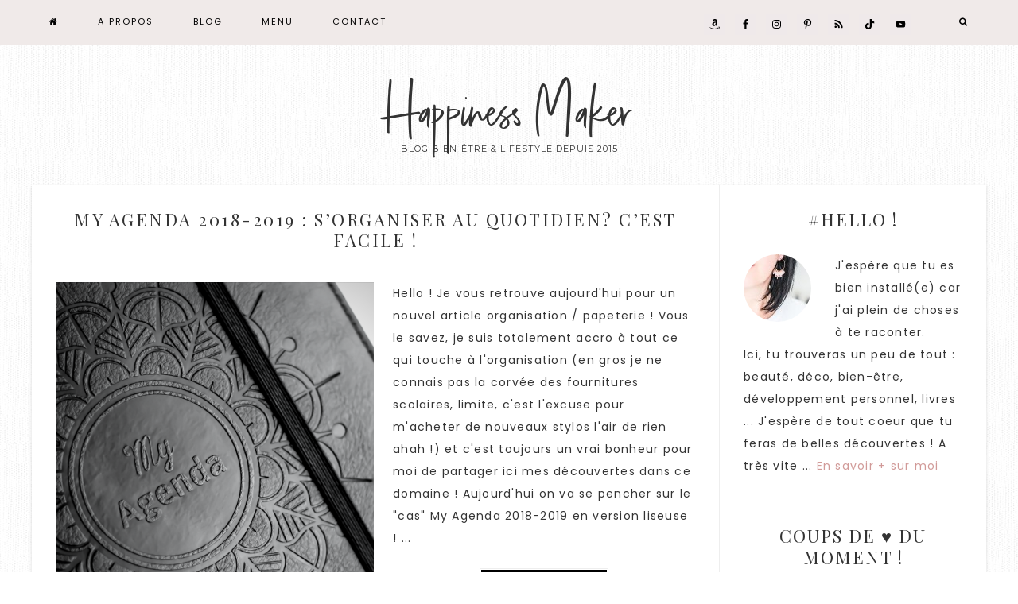

--- FILE ---
content_type: text/html; charset=UTF-8
request_url: https://www.happinessmaker.fr/tag/organisation/page/2/
body_size: 28840
content:
<!DOCTYPE html>
<html lang="fr-FR">
<head >
<meta charset="UTF-8" />
<meta name="viewport" content="width=device-width, initial-scale=1" />
<meta name='robots' content='index, follow, max-image-preview:large, max-snippet:-1, max-video-preview:-1' />
<!-- Jetpack Site Verification Tags -->
<meta name="google-site-verification" content="Zrl3Eqtchg2M_rl-xMl4K1PqIivW7U8i1j41A6sOFjQ" />
<meta name="p:domain_verify" content="c3dc285fdadedef6f96eede48f2d5fd0" />
<!-- This site is optimized with the Yoast SEO plugin v26.6 - https://yoast.com/wordpress/plugins/seo/ -->
<title>Organisation Archives - Page 2 sur 4 - Happiness Maker</title>
<link rel="canonical" href="https://www.happinessmaker.fr/tag/organisation/page/2/" />
<link rel="prev" href="https://www.happinessmaker.fr/tag/organisation/" />
<link rel="next" href="https://www.happinessmaker.fr/tag/organisation/page/3/" />
<meta property="og:locale" content="fr_FR" />
<meta property="og:type" content="article" />
<meta property="og:title" content="Organisation Archives - Page 2 sur 4 - Happiness Maker" />
<meta property="og:url" content="https://www.happinessmaker.fr/tag/organisation/" />
<meta property="og:site_name" content="Happiness Maker" />
<meta property="og:image" content="https://www.happinessmaker.fr/wp-content/uploads/2019/12/idees-de-livres-developpement-personnel-bien-etre.png" />
<meta property="og:image:width" content="480" />
<meta property="og:image:height" content="500" />
<meta property="og:image:type" content="image/png" />
<meta name="twitter:card" content="summary_large_image" />
<meta name="twitter:site" content="@HappinessMakerz" />
<script type="application/ld+json" class="yoast-schema-graph">{"@context":"https://schema.org","@graph":[{"@type":"CollectionPage","@id":"https://www.happinessmaker.fr/tag/organisation/","url":"https://www.happinessmaker.fr/tag/organisation/page/2/","name":"Organisation Archives - Page 2 sur 4 - Happiness Maker","isPartOf":{"@id":"https://www.happinessmaker.fr/#website"},"primaryImageOfPage":{"@id":"https://www.happinessmaker.fr/tag/organisation/page/2/#primaryimage"},"image":{"@id":"https://www.happinessmaker.fr/tag/organisation/page/2/#primaryimage"},"thumbnailUrl":"https://www.happinessmaker.fr/wp-content/uploads/2018/08/my-agenda-2018-2019-avis.png","breadcrumb":{"@id":"https://www.happinessmaker.fr/tag/organisation/page/2/#breadcrumb"},"inLanguage":"fr-FR"},{"@type":"ImageObject","inLanguage":"fr-FR","@id":"https://www.happinessmaker.fr/tag/organisation/page/2/#primaryimage","url":"https://www.happinessmaker.fr/wp-content/uploads/2018/08/my-agenda-2018-2019-avis.png","contentUrl":"https://www.happinessmaker.fr/wp-content/uploads/2018/08/my-agenda-2018-2019-avis.png","width":735,"height":1102,"caption":"my agenda 2018-2019 développement personnel bullet journal organisation"},{"@type":"BreadcrumbList","@id":"https://www.happinessmaker.fr/tag/organisation/page/2/#breadcrumb","itemListElement":[{"@type":"ListItem","position":1,"name":"Accueil","item":"https://www.happinessmaker.fr/"},{"@type":"ListItem","position":2,"name":"Organisation"}]},{"@type":"WebSite","@id":"https://www.happinessmaker.fr/#website","url":"https://www.happinessmaker.fr/","name":"Happiness Maker","description":"Blog bien-être &amp; lifestyle depuis 2015","publisher":{"@id":"https://www.happinessmaker.fr/#/schema/person/211c07ba847bde5a74c0bf21a646c09e"},"potentialAction":[{"@type":"SearchAction","target":{"@type":"EntryPoint","urlTemplate":"https://www.happinessmaker.fr/?s={search_term_string}"},"query-input":{"@type":"PropertyValueSpecification","valueRequired":true,"valueName":"search_term_string"}}],"inLanguage":"fr-FR"},{"@type":["Person","Organization"],"@id":"https://www.happinessmaker.fr/#/schema/person/211c07ba847bde5a74c0bf21a646c09e","name":"Happiness Maker","image":{"@type":"ImageObject","inLanguage":"fr-FR","@id":"https://www.happinessmaker.fr/#/schema/person/image/","url":"https://www.happinessmaker.fr/wp-content/uploads/2019/09/cropped-wp-1568305806860.jpg","contentUrl":"https://www.happinessmaker.fr/wp-content/uploads/2019/09/cropped-wp-1568305806860.jpg","width":512,"height":512,"caption":"Happiness Maker"},"logo":{"@id":"https://www.happinessmaker.fr/#/schema/person/image/"},"description":"Un livre inspirant, un banc à l'ombre, un thé fraîchement infusé et je suis comblée ! Toujours à l'affût des futures tendances \"feel good\" et passionnée par tout ce qui touche au bien-être du corps et de l'esprit je partage sur mon blog depuis 2015 mes découvertes beauté &amp; lifestyle.","sameAs":["https://happinessmaker.fr","https://www.facebook.com/wearehappinessmakers/","m.happinessmaker","happinessmakers","https://x.com/HappinessMakerz"]}]}</script>
<!-- / Yoast SEO plugin. -->
<link rel='dns-prefetch' href='//www.happinessmaker.fr' />
<link rel='dns-prefetch' href='//secure.gravatar.com' />
<link rel='dns-prefetch' href='//stats.wp.com' />
<link rel='dns-prefetch' href='//fonts.googleapis.com' />
<link rel='dns-prefetch' href='//code.ionicframework.com' />
<link rel='dns-prefetch' href='//maxcdn.bootstrapcdn.com' />
<link rel='dns-prefetch' href='//v0.wordpress.com' />
<link rel='dns-prefetch' href='//widgets.wp.com' />
<link rel='dns-prefetch' href='//s0.wp.com' />
<link rel='dns-prefetch' href='//0.gravatar.com' />
<link rel='dns-prefetch' href='//1.gravatar.com' />
<link rel='dns-prefetch' href='//2.gravatar.com' />
<link rel='dns-prefetch' href='//jetpack.wordpress.com' />
<link rel='dns-prefetch' href='//public-api.wordpress.com' />
<link rel="alternate" type="application/rss+xml" title="Happiness Maker &raquo; Flux" href="https://www.happinessmaker.fr/feed/" />
<link rel="alternate" type="application/rss+xml" title="Happiness Maker &raquo; Flux des commentaires" href="https://www.happinessmaker.fr/comments/feed/" />
<link rel="alternate" type="application/rss+xml" title="Happiness Maker &raquo; Flux de l’étiquette Organisation" href="https://www.happinessmaker.fr/tag/organisation/feed/" />
<!-- This site uses the Google Analytics by MonsterInsights plugin v9.11.0 - Using Analytics tracking - https://www.monsterinsights.com/ -->
<script src="//www.googletagmanager.com/gtag/js?id=G-G0F6S2TCTH"  data-cfasync="false" data-wpfc-render="false" type="text/javascript" async></script>
<script data-cfasync="false" data-wpfc-render="false" type="text/javascript">
var mi_version = '9.11.0';
var mi_track_user = true;
var mi_no_track_reason = '';
var MonsterInsightsDefaultLocations = {"page_location":"https:\/\/www.happinessmaker.fr\/tag\/organisation\/page\/2\/"};
if ( typeof MonsterInsightsPrivacyGuardFilter === 'function' ) {
var MonsterInsightsLocations = (typeof MonsterInsightsExcludeQuery === 'object') ? MonsterInsightsPrivacyGuardFilter( MonsterInsightsExcludeQuery ) : MonsterInsightsPrivacyGuardFilter( MonsterInsightsDefaultLocations );
} else {
var MonsterInsightsLocations = (typeof MonsterInsightsExcludeQuery === 'object') ? MonsterInsightsExcludeQuery : MonsterInsightsDefaultLocations;
}
var disableStrs = [
'ga-disable-G-G0F6S2TCTH',
];
/* Function to detect opted out users */
function __gtagTrackerIsOptedOut() {
for (var index = 0; index < disableStrs.length; index++) {
if (document.cookie.indexOf(disableStrs[index] + '=true') > -1) {
return true;
}
}
return false;
}
/* Disable tracking if the opt-out cookie exists. */
if (__gtagTrackerIsOptedOut()) {
for (var index = 0; index < disableStrs.length; index++) {
window[disableStrs[index]] = true;
}
}
/* Opt-out function */
function __gtagTrackerOptout() {
for (var index = 0; index < disableStrs.length; index++) {
document.cookie = disableStrs[index] + '=true; expires=Thu, 31 Dec 2099 23:59:59 UTC; path=/';
window[disableStrs[index]] = true;
}
}
if ('undefined' === typeof gaOptout) {
function gaOptout() {
__gtagTrackerOptout();
}
}
window.dataLayer = window.dataLayer || [];
window.MonsterInsightsDualTracker = {
helpers: {},
trackers: {},
};
if (mi_track_user) {
function __gtagDataLayer() {
dataLayer.push(arguments);
}
function __gtagTracker(type, name, parameters) {
if (!parameters) {
parameters = {};
}
if (parameters.send_to) {
__gtagDataLayer.apply(null, arguments);
return;
}
if (type === 'event') {
parameters.send_to = monsterinsights_frontend.v4_id;
var hookName = name;
if (typeof parameters['event_category'] !== 'undefined') {
hookName = parameters['event_category'] + ':' + name;
}
if (typeof MonsterInsightsDualTracker.trackers[hookName] !== 'undefined') {
MonsterInsightsDualTracker.trackers[hookName](parameters);
} else {
__gtagDataLayer('event', name, parameters);
}
} else {
__gtagDataLayer.apply(null, arguments);
}
}
__gtagTracker('js', new Date());
__gtagTracker('set', {
'developer_id.dZGIzZG': true,
});
if ( MonsterInsightsLocations.page_location ) {
__gtagTracker('set', MonsterInsightsLocations);
}
__gtagTracker('config', 'G-G0F6S2TCTH', {"forceSSL":"true","link_attribution":"true"} );
window.gtag = __gtagTracker;										(function () {
/* https://developers.google.com/analytics/devguides/collection/analyticsjs/ */
/* ga and __gaTracker compatibility shim. */
var noopfn = function () {
return null;
};
var newtracker = function () {
return new Tracker();
};
var Tracker = function () {
return null;
};
var p = Tracker.prototype;
p.get = noopfn;
p.set = noopfn;
p.send = function () {
var args = Array.prototype.slice.call(arguments);
args.unshift('send');
__gaTracker.apply(null, args);
};
var __gaTracker = function () {
var len = arguments.length;
if (len === 0) {
return;
}
var f = arguments[len - 1];
if (typeof f !== 'object' || f === null || typeof f.hitCallback !== 'function') {
if ('send' === arguments[0]) {
var hitConverted, hitObject = false, action;
if ('event' === arguments[1]) {
if ('undefined' !== typeof arguments[3]) {
hitObject = {
'eventAction': arguments[3],
'eventCategory': arguments[2],
'eventLabel': arguments[4],
'value': arguments[5] ? arguments[5] : 1,
}
}
}
if ('pageview' === arguments[1]) {
if ('undefined' !== typeof arguments[2]) {
hitObject = {
'eventAction': 'page_view',
'page_path': arguments[2],
}
}
}
if (typeof arguments[2] === 'object') {
hitObject = arguments[2];
}
if (typeof arguments[5] === 'object') {
Object.assign(hitObject, arguments[5]);
}
if ('undefined' !== typeof arguments[1].hitType) {
hitObject = arguments[1];
if ('pageview' === hitObject.hitType) {
hitObject.eventAction = 'page_view';
}
}
if (hitObject) {
action = 'timing' === arguments[1].hitType ? 'timing_complete' : hitObject.eventAction;
hitConverted = mapArgs(hitObject);
__gtagTracker('event', action, hitConverted);
}
}
return;
}
function mapArgs(args) {
var arg, hit = {};
var gaMap = {
'eventCategory': 'event_category',
'eventAction': 'event_action',
'eventLabel': 'event_label',
'eventValue': 'event_value',
'nonInteraction': 'non_interaction',
'timingCategory': 'event_category',
'timingVar': 'name',
'timingValue': 'value',
'timingLabel': 'event_label',
'page': 'page_path',
'location': 'page_location',
'title': 'page_title',
'referrer' : 'page_referrer',
};
for (arg in args) {
if (!(!args.hasOwnProperty(arg) || !gaMap.hasOwnProperty(arg))) {
hit[gaMap[arg]] = args[arg];
} else {
hit[arg] = args[arg];
}
}
return hit;
}
try {
f.hitCallback();
} catch (ex) {
}
};
__gaTracker.create = newtracker;
__gaTracker.getByName = newtracker;
__gaTracker.getAll = function () {
return [];
};
__gaTracker.remove = noopfn;
__gaTracker.loaded = true;
window['__gaTracker'] = __gaTracker;
})();
} else {
console.log("");
(function () {
function __gtagTracker() {
return null;
}
window['__gtagTracker'] = __gtagTracker;
window['gtag'] = __gtagTracker;
})();
}
</script>
<!-- / Google Analytics by MonsterInsights -->
<style id='wp-img-auto-sizes-contain-inline-css' type='text/css'>
img:is([sizes=auto i],[sizes^="auto," i]){contain-intrinsic-size:3000px 1500px}
/*# sourceURL=wp-img-auto-sizes-contain-inline-css */
</style>
<!-- <link rel='stylesheet' id='hello-darling-theme-css' href='https://www.happinessmaker.fr/wp-content/themes/hello_darling_2_0_5/style.css?ver=2.0.5' type='text/css' media='all' /> -->
<link rel="stylesheet" type="text/css" href="//www.happinessmaker.fr/wp-content/cache/wpfc-minified/jmyosma2/c4s51.css" media="all"/>
<style id='hello-darling-theme-inline-css' type='text/css'>
.nav-primary,
.site-footer {
background-color: #f0eae9;
}
.nav-primary .genesis-nav-menu.responsive-menu {
background: #f0eae9;
}
@media only screen and (max-width: 960px) {
.responsive-menu-icon {
color: #f0eae9;
}
}
.nav-primary .genesis-nav-menu a,
.genesis-nav-menu.responsive-menu > .menu-item-has-children:before,
.nav-primary .responsive-menu-icon::before,
.site-footer,
.site-footer a  {
color: #000000;
}
.nav-primary .simple-social-icons ul li a {
color: #000000 !important;
}
@media only screen and (max-width: 960px) {
.nav-primary .genesis-nav-menu .sub-menu a {
color: #000000;
}
}
.nav-primary .genesis-nav-menu a:hover {
color: #000000;
}
.nav-primary .simple-social-icons ul li a:hover,
.nav-primary .simple-social-icons ul li a:focus {
color: #000000 !important;
}
@media only screen and (max-width: 960px) {
.nav-primary .genesis-nav-menu .sub-menu a:hover {
color: #000000;
}
}
.front-page .textbox {
background: #d5d4da;
}
.front-page .textbox,
.front-page .textbox h2 {
color: #000000;
}
.image-section-1,
.image-section-1 a,
.image-section-1 p,
.front-page .image-section .enews-widget p {
color: #000000;
}
.accent-text h1,
.front-page .accent-text h1 {
color: #f0eae9;
}
a,
.nav-primary .genesis-nav-menu .sub-menu a:hover,
.nav-primary .genesis-nav-menu .current-menu-item > a  {
color: #d19a98;
}
.footer-widgets .simple-social-icons ul li a  {
color: #d19a98 !important;
}
a:hover,
ul.checkmark li::before {
color: #d5d4da;
}
.footer-widgets .simple-social-icons ul li a:hover,
.footer-widgets .simple-social-icons ul li a:focus {
color: #d5d4da !important;
}
.woocommerce .woocommerce-message::before,
.woocommerce .woocommerce-info::before,
.woocommerce div.product p.price,
.woocommerce div.product span.price,
.woocommerce ul.products li.product .price,
.woocommerce form .form-row .required {
color: #d5d4da !important;
}
.woocommerce span.onsale {
background-color: #d5d4da !important;
}
.share-after::before,
.sharrre .share,
.sharrre:hover .share {
color: #000000;
}
.content .share-filled .facebook .count,
.content .share-filled .facebook .count:hover,
.content .share-filled .googlePlus .count,
.content .share-filled .googlePlus .count:hover,
.content .share-filled .linkedin .count,
.content .share-filled .linkedin .count:hover,
.content .share-filled .pinterest .count,
.content .share-filled .pinterest .count:hover,
.content .share-filled .stumbleupon .count,
.content .share-filled .stumbleupon .count:hover,
.content .share-filled .twitter .count,
.content .share-filled .twitter .count:hover {
color: #000000;
border: 1px solid #000000;
}
.nc_socialPanel.swp_d_fullColor .googlePlus,
body .nc_socialPanel.swp_o_fullColor:hover .googlePlus,
html body .nc_socialPanel.swp_i_fullColor .googlePlus:hover,
.nc_socialPanel.swp_d_fullColor .twitter, body .nc_socialPanel.swp_o_fullColor:hover .twitter, html body .nc_socialPanel.swp_i_fullColor .twitter:hover,
.nc_socialPanel.swp_d_fullColor .swp_fb, body .nc_socialPanel.swp_o_fullColor:hover .swp_fb, html body .nc_socialPanel.swp_i_fullColor .swp_fb:hover,
.nc_socialPanel.swp_d_fullColor .linkedIn, body .nc_socialPanel.swp_o_fullColor:hover .linkedIn, html body .nc_socialPanel.swp_i_fullColor .linkedIn:hover,
.nc_socialPanel.swp_d_fullColor .nc_pinterest, body .nc_socialPanel.swp_o_fullColor:hover .nc_pinterest, html body .nc_socialPanel.swp_i_fullColor .nc_pinterest:hover,
.nc_socialPanel.swp_d_fullColor .swp_stumbleupon, body .nc_socialPanel.swp_o_fullColor:hover .swp_stumbleupon, html body .nc_socialPanel.swp_i_fullColor .swp_stumbleupon:hover {
background-color: #000000 !important;
}
.front-page .soliloquy-container .soliloquy-caption a.soliloquy-button,
.pricing-table a.button,
a.more-link,
.more-from-category a,
button,
input[type="button"],
input[type="reset"],
input[type="submit"],
.button  {
background: #000000;
}
.footer-widgets .enews-widget input[type="submit"] {
background: #000000 !important;
}
div#sb_instagram #sbi_load .sbi_load_btn,
div#sb_instagram .sbi_follow_btn a {
border: 1px solid #000000;
background: #000000 !important;
}
.woocommerce #respond input#submit,
.woocommerce a.button,
.woocommerce button.home-grid,
.woocommerce input.button,
.woocommerce #respond input#submit.alt,
.woocommerce a.button.alt,
.woocommerce button.button.alt,
.woocommerce input.button.alt {
background-color: #000000 !important;
}
.woocommerce .woocommerce-message,
.woocommerce .woocommerce-info {
border-top-color: #000000 !important;
}
.front-page .image-section button,
.front-page .image-section input[type="button"],
.front-page .image-section input[type="reset"],
.front-page .image-section input[type="submit"],
.front-page .image-section .textwidget a.button {
background: #000000;
}
.social-page .widget_nav_menu li {
background:  #000000;
}
.social-page .simple-social-icons ul li a {
color:  #000000 !important;
border: 2px solid  #000000 !important;
}
.front-page .soliloquy-container .soliloquy-caption a.soliloquy-button,
.pricing-table a.button,
a.more-link,
.more-from-category a,
button,
input[type="button"],
input[type="reset"],
input[type="submit"],
.button  {
color: #ffffff;
}
.footer-widgets .enews-widget input[type="submit"] {
color: #ffffff !important;
}
div#sb_instagram #sbi_load .sbi_load_btn,
div#sb_instagram .sbi_follow_btn a {
color: #ffffff !important;
}
.woocommerce #respond input#submit,
.woocommerce a.button,
.woocommerce button.home-grid,
.woocommerce input.button,
.woocommerce #respond input#submit.alt,
.woocommerce a.button.alt,
.woocommerce button.button.alt,
.woocommerce input.button.alt {
color: #ffffff !important;
}
.front-page .image-section button,
.front-page .image-section input[type="button"],
.front-page .image-section input[type="reset"],
.front-page .image-section input[type="submit"],
.front-page .image-section .textwidget a.button {
color: #ffffff;
}
.front-page  .soliloquy-container .soliloquy-caption a.soliloquy-button:hover,
.pricing-table a.button:hover,
a.more-link:hover,
.more-from-category a:hover,
button:hover,
input:hover[type="button"],
input:hover[type="reset"],
input:hover[type="submit"],
.button:hover {
background: #f0eae9 !important;
}
.footer-widgets .enews-widget input:hover[type="submit"] {
background: #f0eae9 !important;
}
.front-page .image-section button:focus,
.front-page .image-section button:hover,
.front-page .image-section input:focus[type="button"],
.front-page .image-section input:hover[type="button"],
.front-page .image-section input:focus[type="reset"],
.front-page .image-section input:hover[type="reset"],
.front-page .image-section input:focus[type="submit"],
.front-page .image-section input:hover[type="submit"],
.front-page .image-section .textwidget a.button:focus,
.front-page .image-section .textwidget a.button:hover {
background: #f0eae9;
}
.woocommerce #respond input#submit:hover,
.woocommerce a.button:hover,
.woocommerce button.button:hover,
.woocommerce input.button:hover,
.woocommerce #respond input#submit.alt:hover,
.woocommerce a.button.alt:hover,
.woocommerce button.button.alt:hover,
.woocommerce input.button.alt:hover   {
background: #f0eae9 !important;
}
div#sb_instagram #sbi_load .sbi_load_btn:hover,
div#sb_instagram .sbi_follow_btn a:hover {
background: #f0eae9 !important;
border: 1px solid #f0eae9;
}
.archive-pagination li a:hover,
.archive-pagination li.active a,
.previous,
.prev-next-navigation .next {
border-bottom: 3px solid #f0eae9;
}
.social-page .widget_nav_menu li:hover {
background:  #f0eae9;
}
.social-page .simple-social-icons ul li a:hover,
.social-page .simple-social-icons ul li a:focus {
color:  #f0eae9 !important;
border: 2px solid  #f0eae9 !important;
}
.front-page  .soliloquy-container .soliloquy-caption a.soliloquy-button:hover,
.pricing-table a.button:hover,
a.more-link:hover,
.more-from-category a:hover,
button:hover,
input:hover[type="button"],
input:hover[type="reset"],
input:hover[type="submit"],
.button:hover {
color: #000000 !important;
}
.footer-widgets .enews-widget input:hover[type="submit"] {
color: #000000 !important;
}
.front-page .image-section button:focus,
.front-page .image-section button:hover,
.front-page .image-section input:focus[type="button"],
.front-page .image-section input:hover[type="button"],
.front-page .image-section input:focus[type="reset"],
.front-page .image-section input:hover[type="reset"],
.front-page .image-section input:focus[type="submit"],
.front-page .image-section input:hover[type="submit"],
.front-page .image-section .textwidget a.button:focus,
.front-page .image-section .textwidget a.button:hover {
color: #000000;
}
.woocommerce #respond input#submit:hover,
.woocommerce a.button:hover,
.woocommerce button.button:hover,
.woocommerce input.button:hover,
.woocommerce #respond input#submit.alt:hover,
.woocommerce a.button.alt:hover,
.woocommerce button.button.alt:hover,
.woocommerce input.button.alt:hover   {
color: #000000 !important;
}
div#sb_instagram #sbi_load .sbi_load_btn:hover,
div#sb_instagram .sbi_follow_btn a:hover {
color: #000000 !important;
}
.footer-widgets .enews-widget input:hover[type="submit"] {
color: #000000 !important;
}
.sidebar .enews {
background: #ffffff !important;
}
.woocommerce ul.products li.product a img:hover {
background: #ffffff;
}
.sidebar .enews,
.sidebar .enews-widget .widget-title,
.sidebar .enews-widget p {
color: #f0eae9 !important;
}
.to-top {
background-color: #000000;
}
/*# sourceURL=hello-darling-theme-inline-css */
</style>
<style id='wp-block-library-inline-css' type='text/css'>
:root{--wp-block-synced-color:#7a00df;--wp-block-synced-color--rgb:122,0,223;--wp-bound-block-color:var(--wp-block-synced-color);--wp-editor-canvas-background:#ddd;--wp-admin-theme-color:#007cba;--wp-admin-theme-color--rgb:0,124,186;--wp-admin-theme-color-darker-10:#006ba1;--wp-admin-theme-color-darker-10--rgb:0,107,160.5;--wp-admin-theme-color-darker-20:#005a87;--wp-admin-theme-color-darker-20--rgb:0,90,135;--wp-admin-border-width-focus:2px}@media (min-resolution:192dpi){:root{--wp-admin-border-width-focus:1.5px}}.wp-element-button{cursor:pointer}:root .has-very-light-gray-background-color{background-color:#eee}:root .has-very-dark-gray-background-color{background-color:#313131}:root .has-very-light-gray-color{color:#eee}:root .has-very-dark-gray-color{color:#313131}:root .has-vivid-green-cyan-to-vivid-cyan-blue-gradient-background{background:linear-gradient(135deg,#00d084,#0693e3)}:root .has-purple-crush-gradient-background{background:linear-gradient(135deg,#34e2e4,#4721fb 50%,#ab1dfe)}:root .has-hazy-dawn-gradient-background{background:linear-gradient(135deg,#faaca8,#dad0ec)}:root .has-subdued-olive-gradient-background{background:linear-gradient(135deg,#fafae1,#67a671)}:root .has-atomic-cream-gradient-background{background:linear-gradient(135deg,#fdd79a,#004a59)}:root .has-nightshade-gradient-background{background:linear-gradient(135deg,#330968,#31cdcf)}:root .has-midnight-gradient-background{background:linear-gradient(135deg,#020381,#2874fc)}:root{--wp--preset--font-size--normal:16px;--wp--preset--font-size--huge:42px}.has-regular-font-size{font-size:1em}.has-larger-font-size{font-size:2.625em}.has-normal-font-size{font-size:var(--wp--preset--font-size--normal)}.has-huge-font-size{font-size:var(--wp--preset--font-size--huge)}:root .has-text-align-center{text-align:center}:root .has-text-align-left{text-align:left}:root .has-text-align-right{text-align:right}.has-fit-text{white-space:nowrap!important}#end-resizable-editor-section{display:none}.aligncenter{clear:both}.items-justified-left{justify-content:flex-start}.items-justified-center{justify-content:center}.items-justified-right{justify-content:flex-end}.items-justified-space-between{justify-content:space-between}.screen-reader-text{word-wrap:normal!important;border:0;clip-path:inset(50%);height:1px;margin:-1px;overflow:hidden;padding:0;position:absolute;width:1px}.screen-reader-text:focus{background-color:#ddd;clip-path:none;color:#444;display:block;font-size:1em;height:auto;left:5px;line-height:normal;padding:15px 23px 14px;text-decoration:none;top:5px;width:auto;z-index:100000}html :where(.has-border-color){border-style:solid}html :where([style*=border-top-color]){border-top-style:solid}html :where([style*=border-right-color]){border-right-style:solid}html :where([style*=border-bottom-color]){border-bottom-style:solid}html :where([style*=border-left-color]){border-left-style:solid}html :where([style*=border-width]){border-style:solid}html :where([style*=border-top-width]){border-top-style:solid}html :where([style*=border-right-width]){border-right-style:solid}html :where([style*=border-bottom-width]){border-bottom-style:solid}html :where([style*=border-left-width]){border-left-style:solid}html :where(img[class*=wp-image-]){height:auto;max-width:100%}:where(figure){margin:0 0 1em}html :where(.is-position-sticky){--wp-admin--admin-bar--position-offset:var(--wp-admin--admin-bar--height,0px)}@media screen and (max-width:600px){html :where(.is-position-sticky){--wp-admin--admin-bar--position-offset:0px}}
/*# sourceURL=wp-block-library-inline-css */
</style><style id='global-styles-inline-css' type='text/css'>
:root{--wp--preset--aspect-ratio--square: 1;--wp--preset--aspect-ratio--4-3: 4/3;--wp--preset--aspect-ratio--3-4: 3/4;--wp--preset--aspect-ratio--3-2: 3/2;--wp--preset--aspect-ratio--2-3: 2/3;--wp--preset--aspect-ratio--16-9: 16/9;--wp--preset--aspect-ratio--9-16: 9/16;--wp--preset--color--black: #000000;--wp--preset--color--cyan-bluish-gray: #abb8c3;--wp--preset--color--white: #ffffff;--wp--preset--color--pale-pink: #f78da7;--wp--preset--color--vivid-red: #cf2e2e;--wp--preset--color--luminous-vivid-orange: #ff6900;--wp--preset--color--luminous-vivid-amber: #fcb900;--wp--preset--color--light-green-cyan: #7bdcb5;--wp--preset--color--vivid-green-cyan: #00d084;--wp--preset--color--pale-cyan-blue: #8ed1fc;--wp--preset--color--vivid-cyan-blue: #0693e3;--wp--preset--color--vivid-purple: #9b51e0;--wp--preset--gradient--vivid-cyan-blue-to-vivid-purple: linear-gradient(135deg,rgb(6,147,227) 0%,rgb(155,81,224) 100%);--wp--preset--gradient--light-green-cyan-to-vivid-green-cyan: linear-gradient(135deg,rgb(122,220,180) 0%,rgb(0,208,130) 100%);--wp--preset--gradient--luminous-vivid-amber-to-luminous-vivid-orange: linear-gradient(135deg,rgb(252,185,0) 0%,rgb(255,105,0) 100%);--wp--preset--gradient--luminous-vivid-orange-to-vivid-red: linear-gradient(135deg,rgb(255,105,0) 0%,rgb(207,46,46) 100%);--wp--preset--gradient--very-light-gray-to-cyan-bluish-gray: linear-gradient(135deg,rgb(238,238,238) 0%,rgb(169,184,195) 100%);--wp--preset--gradient--cool-to-warm-spectrum: linear-gradient(135deg,rgb(74,234,220) 0%,rgb(151,120,209) 20%,rgb(207,42,186) 40%,rgb(238,44,130) 60%,rgb(251,105,98) 80%,rgb(254,248,76) 100%);--wp--preset--gradient--blush-light-purple: linear-gradient(135deg,rgb(255,206,236) 0%,rgb(152,150,240) 100%);--wp--preset--gradient--blush-bordeaux: linear-gradient(135deg,rgb(254,205,165) 0%,rgb(254,45,45) 50%,rgb(107,0,62) 100%);--wp--preset--gradient--luminous-dusk: linear-gradient(135deg,rgb(255,203,112) 0%,rgb(199,81,192) 50%,rgb(65,88,208) 100%);--wp--preset--gradient--pale-ocean: linear-gradient(135deg,rgb(255,245,203) 0%,rgb(182,227,212) 50%,rgb(51,167,181) 100%);--wp--preset--gradient--electric-grass: linear-gradient(135deg,rgb(202,248,128) 0%,rgb(113,206,126) 100%);--wp--preset--gradient--midnight: linear-gradient(135deg,rgb(2,3,129) 0%,rgb(40,116,252) 100%);--wp--preset--font-size--small: 13px;--wp--preset--font-size--medium: 20px;--wp--preset--font-size--large: 36px;--wp--preset--font-size--x-large: 42px;--wp--preset--spacing--20: 0.44rem;--wp--preset--spacing--30: 0.67rem;--wp--preset--spacing--40: 1rem;--wp--preset--spacing--50: 1.5rem;--wp--preset--spacing--60: 2.25rem;--wp--preset--spacing--70: 3.38rem;--wp--preset--spacing--80: 5.06rem;--wp--preset--shadow--natural: 6px 6px 9px rgba(0, 0, 0, 0.2);--wp--preset--shadow--deep: 12px 12px 50px rgba(0, 0, 0, 0.4);--wp--preset--shadow--sharp: 6px 6px 0px rgba(0, 0, 0, 0.2);--wp--preset--shadow--outlined: 6px 6px 0px -3px rgb(255, 255, 255), 6px 6px rgb(0, 0, 0);--wp--preset--shadow--crisp: 6px 6px 0px rgb(0, 0, 0);}:where(.is-layout-flex){gap: 0.5em;}:where(.is-layout-grid){gap: 0.5em;}body .is-layout-flex{display: flex;}.is-layout-flex{flex-wrap: wrap;align-items: center;}.is-layout-flex > :is(*, div){margin: 0;}body .is-layout-grid{display: grid;}.is-layout-grid > :is(*, div){margin: 0;}:where(.wp-block-columns.is-layout-flex){gap: 2em;}:where(.wp-block-columns.is-layout-grid){gap: 2em;}:where(.wp-block-post-template.is-layout-flex){gap: 1.25em;}:where(.wp-block-post-template.is-layout-grid){gap: 1.25em;}.has-black-color{color: var(--wp--preset--color--black) !important;}.has-cyan-bluish-gray-color{color: var(--wp--preset--color--cyan-bluish-gray) !important;}.has-white-color{color: var(--wp--preset--color--white) !important;}.has-pale-pink-color{color: var(--wp--preset--color--pale-pink) !important;}.has-vivid-red-color{color: var(--wp--preset--color--vivid-red) !important;}.has-luminous-vivid-orange-color{color: var(--wp--preset--color--luminous-vivid-orange) !important;}.has-luminous-vivid-amber-color{color: var(--wp--preset--color--luminous-vivid-amber) !important;}.has-light-green-cyan-color{color: var(--wp--preset--color--light-green-cyan) !important;}.has-vivid-green-cyan-color{color: var(--wp--preset--color--vivid-green-cyan) !important;}.has-pale-cyan-blue-color{color: var(--wp--preset--color--pale-cyan-blue) !important;}.has-vivid-cyan-blue-color{color: var(--wp--preset--color--vivid-cyan-blue) !important;}.has-vivid-purple-color{color: var(--wp--preset--color--vivid-purple) !important;}.has-black-background-color{background-color: var(--wp--preset--color--black) !important;}.has-cyan-bluish-gray-background-color{background-color: var(--wp--preset--color--cyan-bluish-gray) !important;}.has-white-background-color{background-color: var(--wp--preset--color--white) !important;}.has-pale-pink-background-color{background-color: var(--wp--preset--color--pale-pink) !important;}.has-vivid-red-background-color{background-color: var(--wp--preset--color--vivid-red) !important;}.has-luminous-vivid-orange-background-color{background-color: var(--wp--preset--color--luminous-vivid-orange) !important;}.has-luminous-vivid-amber-background-color{background-color: var(--wp--preset--color--luminous-vivid-amber) !important;}.has-light-green-cyan-background-color{background-color: var(--wp--preset--color--light-green-cyan) !important;}.has-vivid-green-cyan-background-color{background-color: var(--wp--preset--color--vivid-green-cyan) !important;}.has-pale-cyan-blue-background-color{background-color: var(--wp--preset--color--pale-cyan-blue) !important;}.has-vivid-cyan-blue-background-color{background-color: var(--wp--preset--color--vivid-cyan-blue) !important;}.has-vivid-purple-background-color{background-color: var(--wp--preset--color--vivid-purple) !important;}.has-black-border-color{border-color: var(--wp--preset--color--black) !important;}.has-cyan-bluish-gray-border-color{border-color: var(--wp--preset--color--cyan-bluish-gray) !important;}.has-white-border-color{border-color: var(--wp--preset--color--white) !important;}.has-pale-pink-border-color{border-color: var(--wp--preset--color--pale-pink) !important;}.has-vivid-red-border-color{border-color: var(--wp--preset--color--vivid-red) !important;}.has-luminous-vivid-orange-border-color{border-color: var(--wp--preset--color--luminous-vivid-orange) !important;}.has-luminous-vivid-amber-border-color{border-color: var(--wp--preset--color--luminous-vivid-amber) !important;}.has-light-green-cyan-border-color{border-color: var(--wp--preset--color--light-green-cyan) !important;}.has-vivid-green-cyan-border-color{border-color: var(--wp--preset--color--vivid-green-cyan) !important;}.has-pale-cyan-blue-border-color{border-color: var(--wp--preset--color--pale-cyan-blue) !important;}.has-vivid-cyan-blue-border-color{border-color: var(--wp--preset--color--vivid-cyan-blue) !important;}.has-vivid-purple-border-color{border-color: var(--wp--preset--color--vivid-purple) !important;}.has-vivid-cyan-blue-to-vivid-purple-gradient-background{background: var(--wp--preset--gradient--vivid-cyan-blue-to-vivid-purple) !important;}.has-light-green-cyan-to-vivid-green-cyan-gradient-background{background: var(--wp--preset--gradient--light-green-cyan-to-vivid-green-cyan) !important;}.has-luminous-vivid-amber-to-luminous-vivid-orange-gradient-background{background: var(--wp--preset--gradient--luminous-vivid-amber-to-luminous-vivid-orange) !important;}.has-luminous-vivid-orange-to-vivid-red-gradient-background{background: var(--wp--preset--gradient--luminous-vivid-orange-to-vivid-red) !important;}.has-very-light-gray-to-cyan-bluish-gray-gradient-background{background: var(--wp--preset--gradient--very-light-gray-to-cyan-bluish-gray) !important;}.has-cool-to-warm-spectrum-gradient-background{background: var(--wp--preset--gradient--cool-to-warm-spectrum) !important;}.has-blush-light-purple-gradient-background{background: var(--wp--preset--gradient--blush-light-purple) !important;}.has-blush-bordeaux-gradient-background{background: var(--wp--preset--gradient--blush-bordeaux) !important;}.has-luminous-dusk-gradient-background{background: var(--wp--preset--gradient--luminous-dusk) !important;}.has-pale-ocean-gradient-background{background: var(--wp--preset--gradient--pale-ocean) !important;}.has-electric-grass-gradient-background{background: var(--wp--preset--gradient--electric-grass) !important;}.has-midnight-gradient-background{background: var(--wp--preset--gradient--midnight) !important;}.has-small-font-size{font-size: var(--wp--preset--font-size--small) !important;}.has-medium-font-size{font-size: var(--wp--preset--font-size--medium) !important;}.has-large-font-size{font-size: var(--wp--preset--font-size--large) !important;}.has-x-large-font-size{font-size: var(--wp--preset--font-size--x-large) !important;}
/*# sourceURL=global-styles-inline-css */
</style>
<style id='classic-theme-styles-inline-css' type='text/css'>
.wp-block-button__link{background-color:#32373c;border-radius:9999px;box-shadow:none;color:#fff;font-size:1.125em;padding:calc(.667em + 2px) calc(1.333em + 2px);text-decoration:none}.wp-block-file__button{background:#32373c;color:#fff}.wp-block-accordion-heading{margin:0}.wp-block-accordion-heading__toggle{background-color:inherit!important;color:inherit!important}.wp-block-accordion-heading__toggle:not(:focus-visible){outline:none}.wp-block-accordion-heading__toggle:focus,.wp-block-accordion-heading__toggle:hover{background-color:inherit!important;border:none;box-shadow:none;color:inherit;padding:var(--wp--preset--spacing--20,1em) 0;text-decoration:none}.wp-block-accordion-heading__toggle:focus-visible{outline:auto;outline-offset:0}
/*# sourceURL=https://www.happinessmaker.fr/wp-content/plugins/gutenberg/build/styles/block-library/classic.css */
</style>
<!-- <link rel='stylesheet' id='fontawesome-free-css' href='https://www.happinessmaker.fr/wp-content/plugins/getwid/vendors/fontawesome-free/css/all.min.css?ver=5.5.0' type='text/css' media='all' /> -->
<!-- <link rel='stylesheet' id='slick-css' href='https://www.happinessmaker.fr/wp-content/plugins/getwid/vendors/slick/slick/slick.min.css?ver=1.9.0' type='text/css' media='all' /> -->
<!-- <link rel='stylesheet' id='slick-theme-css' href='https://www.happinessmaker.fr/wp-content/plugins/getwid/vendors/slick/slick/slick-theme.min.css?ver=1.9.0' type='text/css' media='all' /> -->
<!-- <link rel='stylesheet' id='mp-fancybox-css' href='https://www.happinessmaker.fr/wp-content/plugins/getwid/vendors/mp-fancybox/jquery.fancybox.min.css?ver=3.5.7-mp.1' type='text/css' media='all' /> -->
<!-- <link rel='stylesheet' id='getwid-blocks-css' href='https://www.happinessmaker.fr/wp-content/plugins/getwid/assets/css/blocks.style.css?ver=2.1.3' type='text/css' media='all' /> -->
<link rel="stylesheet" type="text/css" href="//www.happinessmaker.fr/wp-content/cache/wpfc-minified/dg2be91a/c4s51.css" media="all"/>
<style id='getwid-blocks-inline-css' type='text/css'>
.wp-block-getwid-section .wp-block-getwid-section__wrapper .wp-block-getwid-section__inner-wrapper{max-width: 1100px;}
/*# sourceURL=getwid-blocks-inline-css */
</style>
<!-- <link rel='stylesheet' id='jpibfi-style-css' href='https://www.happinessmaker.fr/wp-content/plugins/jquery-pin-it-button-for-images/css/client.css?ver=3.0.6' type='text/css' media='all' /> -->
<!-- <link rel='stylesheet' id='wppr-default-stylesheet-css' href='https://www.happinessmaker.fr/wp-content/plugins/wp-product-review/assets/css/default.css?ver=3.7.11' type='text/css' media='all' /> -->
<!-- <link rel='stylesheet' id='wppr-percentage-circle-css' href='https://www.happinessmaker.fr/wp-content/plugins/wp-product-review/assets/css/circle.css?ver=3.7.11' type='text/css' media='all' /> -->
<!-- <link rel='stylesheet' id='dashicons-css' href='https://www.happinessmaker.fr/wp-includes/css/dashicons.min.css?ver=78c543e33f99985d693786fd9974f258' type='text/css' media='all' /> -->
<!-- <link rel='stylesheet' id='wppr-common-css' href='https://www.happinessmaker.fr/wp-content/plugins/wp-product-review/assets/css/common.css?ver=3.7.11' type='text/css' media='all' /> -->
<link rel="stylesheet" type="text/css" href="//www.happinessmaker.fr/wp-content/cache/wpfc-minified/e477jfon/c4sex.css" media="all"/>
<style id='wppr-common-inline-css' type='text/css'>
.review-wu-grade .wppr-c100,
.review-grade-widget .wppr-c100 {
background-color: #ebebeb;
}
.review-wu-grade .wppr-c100.wppr-weak span,
.review-grade-widget .wppr-c100.wppr-weak span {
color: #dd3333;
}
.review-wu-grade .wppr-c100.wppr-weak .wppr-fill,
.review-wu-grade .wppr-c100.wppr-weak .wppr-bar,
.review-grade-widget .wppr-c100.wppr-weak .wppr-fill,
.review-grade-widget .wppr-c100.wppr-weak .wppr-bar {
border-color: #dd3333;
}
.user-comments-grades .comment-meta-grade-bar.wppr-weak .comment-meta-grade {
background: #dd3333;
}
#review-statistics .review-wu-grade .wppr-c100.wppr-not-bad span,
.review-grade-widget .wppr-c100.wppr-not-bad span {
color: #dd9933;
}
.review-wu-grade .wppr-c100.wppr-not-bad .wppr-fill,
.review-wu-grade .wppr-c100.wppr-not-bad .wppr-bar,
.review-grade-widget .wppr-c100.wppr-not-bad .wppr-fill,
.review-grade-widget .wppr-c100.wppr-not-bad .wppr-bar {
border-color: #dd9933;
}
.user-comments-grades .comment-meta-grade-bar.wppr-not-bad .comment-meta-grade {
background: #dd9933;
}
.review-wu-grade .wppr-c100.wppr-good span,
.review-grade-widget .wppr-c100.wppr-good span {
color: #000000;
}
.review-wu-grade .wppr-c100.wppr-good .wppr-fill,
.review-wu-grade .wppr-c100.wppr-good .wppr-bar,
.review-grade-widget .wppr-c100.wppr-good .wppr-fill,
.review-grade-widget .wppr-c100.wppr-good .wppr-bar {
border-color: #000000;
}
.user-comments-grades .comment-meta-grade-bar.wppr-good .comment-meta-grade {
background: #000000;
}
.review-wu-grade .wppr-c100.wppr-very-good span,
.review-grade-widget .wppr-c100.wppr-very-good span {
color: #000000;
}
.review-wu-grade .wppr-c100.wppr-very-good .wppr-fill,
.review-wu-grade .wppr-c100.wppr-very-good .wppr-bar,
.review-grade-widget .wppr-c100.wppr-very-good .wppr-fill,
.review-grade-widget .wppr-c100.wppr-very-good .wppr-bar {
border-color: #000000;
}
.user-comments-grades .comment-meta-grade-bar.wppr-very-good .comment-meta-grade {
background: #000000;
}
#review-statistics .review-wu-bars ul.wppr-weak li.colored {
background: #dd3333;
color: #dd3333;
}
#review-statistics .review-wu-bars ul.wppr-not-bad li.colored {
background: #dd9933;
color: #dd9933;
}
#review-statistics .review-wu-bars ul.wppr-good li.colored {
background: #000000;
color: #000000;
}
#review-statistics .review-wu-bars ul.wppr-very-good li.colored {
background: #000000;
color: #000000;
}
#review-statistics .review-wrap-up div.cwpr-review-top {
border-top: 5px solid #fcf8f7;
}
.user-comments-grades .comment-meta-grade-bar,
#review-statistics .review-wu-bars ul li {
background: #E1E2E0;
color: #E1E2E0;
}
#review-statistics .review-wrap-up .review-wu-right ul li, 
#review-statistics .review-wu-bars h3, 
.review-wu-bars span, 
#review-statistics .review-wrap-up .cwpr-review-top .cwp-item-category a {
color: #000000;
}
#review-statistics .review-wrap-up .review-wu-right .pros h2 {
color: #ffffff;
}
#review-statistics .review-wrap-up .review-wu-right .cons h2 {
color: #ffffff;
}
div.affiliate-button a {
border: 2px solid #e8ced5;
}
div.affiliate-button a:hover {
border: 2px solid #e8ced5;
}
div.affiliate-button a {
background: #000000;
}
div.affiliate-button a:hover {
background: #e8ced5;
}
div.affiliate-button a span {
color: #ffffff;
}
div.affiliate-button a:hover span {
color: #000000;
}
div.affiliate-button a span:before, div.affiliate-button a:hover span:before {
font-family: "dashicons";
content: "\f174";
padding-right: 5px
} 
.wppr-template-1 .wppr-review-grade-option-rating.wppr-very-good.rtl,
.wppr-template-2 .wppr-review-grade-option-rating.wppr-very-good.rtl {
background: #000000;
}
.wppr-template-1 .wppr-review-grade-option-rating.wppr-good.rtl,
.wppr-template-2 .wppr-review-grade-option-rating.wppr-good.rtl {
background: #000000;
}
.wppr-template-1 .wppr-review-grade-option-rating.wppr-not-bad.rtl,
.wppr-template-2 .wppr-review-grade-option-rating.wppr-not-bad.rtl {
background: #dd9933;
}
.wppr-template-1 .wppr-review-grade-option-rating.wppr-weak.rtl,
.wppr-template-2 .wppr-review-grade-option-rating.wppr-weak.rtl {
background: #dd3333;
}
.wppr-template-1    .wppr-review-grade-option .wppr-very-good {
background: #000000;
}
.wppr-template-2    .wppr-review-rating .wppr-very-good {
background: #000000;
} 
.wppr-template-1    .wppr-review-grade-option .wppr-good {
background: #000000;
}
.wppr-template-2     .wppr-review-rating  .wppr-good {
background: #000000;
} 
.wppr-template-1    .wppr-review-grade-option .wppr-not-bad {
background: #dd9933;
}
.wppr-template-2    .wppr-review-rating .wppr-not-bad {
background: #dd9933;
}
.wppr-template-1    .wppr-review-grade-option .wppr-weak {
background: #dd3333;
}
.wppr-template-2    .wppr-review-rating  .wppr-weak {
background: #dd3333;
}  
.wppr-template-1    .wppr-review-grade-option .wppr-default,
.wppr-template-2   .wppr-review-rating  .wppr-default{
background: #E1E2E0;
} 
.wppr-template-1    .wppr-review-grade-number .wppr-very-good,
.wppr-template-1    .wppr-review-stars .wppr-very-good,
.wppr-template-2    .wppr-review-option-rating .wppr-very-good{
color: #000000;
}
.wppr-template-1    .wppr-review-grade-number .wppr-good,
.wppr-template-1    .wppr-review-stars .wppr-good,
.wppr-template-2    .wppr-review-option-rating  .wppr-good{
color: #000000;
}
.wppr-template-1    .wppr-review-grade-number .wppr-not-bad,
.wppr-template-1    .wppr-review-stars .wppr-not-bad,
.wppr-template-2  .wppr-review-option-rating .wppr-not-bad{
color: #dd9933;
color: #dd9933;
}
.wppr-template-1    .wppr-review-grade-number .wppr-weak,
.wppr-template-1    .wppr-review-stars .wppr-weak,
.wppr-template-2  .wppr-review-option-rating  .wppr-weak{
color: #dd3333;
} 
.wppr-template-1    .wppr-review-grade-number .wppr-default,
.wppr-template-1    .wppr-review-stars .wppr-default,
.wppr-review-option-rating  .wppr-default{
color: #E1E2E0;
} 
.wppr-template .wppr-review-name{
color: #000000;
} 
.wppr-template h3.wppr-review-cons-name{
color: #ffffff;
} 
.wppr-template h3.wppr-review-pros-name{
color: #ffffff;
} 
/*# sourceURL=wppr-common-inline-css */
</style>
<link rel='stylesheet' id='hyd-google-fonts-css' href='//fonts.googleapis.com/css?family=Montserrat%3A400%2C700%7CPlayfair+Display%7CPoppins&#038;ver=6.9' type='text/css' media='all' />
<link rel='stylesheet' id='ionicons-css' href='//code.ionicframework.com/ionicons/2.0.1/css/ionicons.min.css?ver=78c543e33f99985d693786fd9974f258' type='text/css' media='all' />
<link rel='stylesheet' id='font-awesome-css' href='//maxcdn.bootstrapcdn.com/font-awesome/latest/css/font-awesome.min.css?ver=78c543e33f99985d693786fd9974f258' type='text/css' media='all' />
<!-- <link rel='stylesheet' id='jetpack_likes-css' href='https://www.happinessmaker.fr/wp-content/plugins/jetpack/modules/likes/style.css?ver=15.3.1' type='text/css' media='all' /> -->
<!-- <link rel='stylesheet' id='jetpack-swiper-library-css' href='https://www.happinessmaker.fr/wp-content/plugins/jetpack/_inc/blocks/swiper.css?ver=15.3.1' type='text/css' media='all' /> -->
<!-- <link rel='stylesheet' id='jetpack-carousel-css' href='https://www.happinessmaker.fr/wp-content/plugins/jetpack/modules/carousel/jetpack-carousel.css?ver=15.3.1' type='text/css' media='all' /> -->
<!-- <link rel='stylesheet' id='simple-social-icons-font-css' href='https://www.happinessmaker.fr/wp-content/plugins/simple-social-icons/css/style.css?ver=4.0.0' type='text/css' media='all' /> -->
<!-- <link rel='stylesheet' id='jetpack-subscriptions-css' href='https://www.happinessmaker.fr/wp-content/plugins/jetpack/_inc/build/subscriptions/subscriptions.min.css?ver=15.3.1' type='text/css' media='all' /> -->
<link rel="stylesheet" type="text/css" href="//www.happinessmaker.fr/wp-content/cache/wpfc-minified/6o2lz2cw/c4s7b.css" media="all"/>
<script type="text/javascript" src="https://www.happinessmaker.fr/wp-content/plugins/google-analytics-for-wordpress/assets/js/frontend-gtag.min.js?ver=9.11.0" id="monsterinsights-frontend-script-js" async="async" data-wp-strategy="async"></script>
<script data-cfasync="false" data-wpfc-render="false" type="text/javascript" id='monsterinsights-frontend-script-js-extra'>/* <![CDATA[ */
var monsterinsights_frontend = {"js_events_tracking":"true","download_extensions":"doc,pdf,ppt,zip,xls,docx,pptx,xlsx","inbound_paths":"[{\"path\":\"\\\/go\\\/\",\"label\":\"affiliate\"},{\"path\":\"\\\/recommend\\\/\",\"label\":\"affiliate\"}]","home_url":"https:\/\/www.happinessmaker.fr","hash_tracking":"false","v4_id":"G-G0F6S2TCTH"};/* ]]> */
</script>
<script type="text/javascript" src="https://www.happinessmaker.fr/wp-includes/js/jquery/jquery.min.js?ver=3.7.1" id="jquery-core-js"></script>
<script type="text/javascript" src="https://www.happinessmaker.fr/wp-includes/js/jquery/jquery-migrate.min.js?ver=3.4.1" id="jquery-migrate-js"></script>
<link rel="https://api.w.org/" href="https://www.happinessmaker.fr/wp-json/" /><link rel="alternate" title="JSON" type="application/json" href="https://www.happinessmaker.fr/wp-json/wp/v2/tags/698" /><link rel="EditURI" type="application/rsd+xml" title="RSD" href="https://www.happinessmaker.fr/xmlrpc.php?rsd" />
<style type="text/css">
a.pinit-button.custom span {
}
.pinit-hover {
opacity: 0.8 !important;
filter: alpha(opacity=80) !important;
}
a.pinit-button {
border-bottom: 0 !important;
box-shadow: none !important;
margin-bottom: 0 !important;
}
a.pinit-button::after {
display: none;
}</style>
<script type="text/javascript">
(function(url){
if(/(?:Chrome\/26\.0\.1410\.63 Safari\/537\.31|WordfenceTestMonBot)/.test(navigator.userAgent)){ return; }
var addEvent = function(evt, handler) {
if (window.addEventListener) {
document.addEventListener(evt, handler, false);
} else if (window.attachEvent) {
document.attachEvent('on' + evt, handler);
}
};
var removeEvent = function(evt, handler) {
if (window.removeEventListener) {
document.removeEventListener(evt, handler, false);
} else if (window.detachEvent) {
document.detachEvent('on' + evt, handler);
}
};
var evts = 'contextmenu dblclick drag dragend dragenter dragleave dragover dragstart drop keydown keypress keyup mousedown mousemove mouseout mouseover mouseup mousewheel scroll'.split(' ');
var logHuman = function() {
if (window.wfLogHumanRan) { return; }
window.wfLogHumanRan = true;
var wfscr = document.createElement('script');
wfscr.type = 'text/javascript';
wfscr.async = true;
wfscr.src = url + '&r=' + Math.random();
(document.getElementsByTagName('head')[0]||document.getElementsByTagName('body')[0]).appendChild(wfscr);
for (var i = 0; i < evts.length; i++) {
removeEvent(evts[i], logHuman);
}
};
for (var i = 0; i < evts.length; i++) {
addEvent(evts[i], logHuman);
}
})('//www.happinessmaker.fr/?wordfence_lh=1&hid=8D6FF487AE2AD5E06D02A2EED4612077');
</script><style type="text/css" media="screen"> .bypostauthor { background-color: #f0f3f5; } </style>
<style>img#wpstats{display:none}</style>
<meta name="msvalidate.01" content="465A5684B8AC3120968B53CC4E646A04" />
<meta property="fb:pages" content="776058189175359" /><style type="text/css" id="custom-background-css">
body.custom-background { background-color: #ffffff; background-image: url("https://www.happinessmaker.fr/wp-content/uploads/2019/03/texture.png"); background-position: left top; background-size: auto; background-repeat: repeat; background-attachment: scroll; }
</style>
<link rel="icon" href="https://www.happinessmaker.fr/wp-content/uploads/2019/09/cropped-wp-1568305806860-32x32.jpg" sizes="32x32" />
<link rel="icon" href="https://www.happinessmaker.fr/wp-content/uploads/2019/09/cropped-wp-1568305806860-192x192.jpg" sizes="192x192" />
<link rel="apple-touch-icon" href="https://www.happinessmaker.fr/wp-content/uploads/2019/09/cropped-wp-1568305806860-180x180.jpg" />
<meta name="msapplication-TileImage" content="https://www.happinessmaker.fr/wp-content/uploads/2019/09/cropped-wp-1568305806860-270x270.jpg" />
<style type="text/css" id="wp-custom-css">
strong {
font-family: verdana;
font-weight: bold;
}
.footer-widgets {
background-image:url(https://www.happinessmaker.fr/wp-content/uploads/2021/03/Sans-titre.png);
border-top: dashed #F0EAE9;
border-bottom: dashed #F0EAE9;
clear: both;
font-family: 'Poppins', sans-serif;
font-size: 11px;
font-size: 1rem;
letter-spacing: 2px;
margin-top: 2%;
text-transform: uppercase;
}
border-top: dashed #F0EAE9;
border-bottom: dashed #F0EAE9;
clear: both;
font-family: 'Poppins', sans-serif;
font-size: 11px;
font-size: 1rem;
letter-spacing: 2px;
margin-top: 2%;
text-transform: uppercase;
}		</style>
<!-- <link rel='stylesheet' id='jetpack-top-posts-widget-css' href='https://www.happinessmaker.fr/wp-content/plugins/jetpack/modules/widgets/top-posts/style.css?ver=20141013' type='text/css' media='all' /> -->
<link rel="stylesheet" type="text/css" href="//www.happinessmaker.fr/wp-content/cache/wpfc-minified/2cwu4o00/c4s51.css" media="all"/>
</head>
<body data-rsssl=1 class="archive paged tag tag-organisation tag-698 custom-background paged-2 tag-paged-2 wp-theme-genesis wp-child-theme-hello_darling_2_0_5 custom-header header-full-width content-sidebar genesis-breadcrumbs-hidden genesis-footer-widgets-visible"><a href="#0" class="to-top" title="Back To Top">Top</a><nav class="nav-primary" aria-label="Principal"><div class="wrap"><ul id="menu-categories" class="menu genesis-nav-menu menu-primary"><li id="menu-item-11865" class="menu-item menu-item-type-custom menu-item-object-custom menu-item-home menu-item-11865"><a href="https://www.happinessmaker.fr/" title="Blog beauté et bien-être Lyon développement personnel 2017 2018"><span ><i class="fa fa-home"></i></a></span></a></li>
<li id="menu-item-1393" class="menu-item menu-item-type-post_type menu-item-object-page menu-item-1393"><a href="https://www.happinessmaker.fr/apropos/"><span >A propos</span></a></li>
<li id="menu-item-11641" class="menu-item menu-item-type-custom menu-item-object-custom menu-item-11641"><a href="https://www.happinessmaker.fr/blog/"><span >Blog</span></a></li>
<li id="menu-item-13097" class="menu-item menu-item-type-custom menu-item-object-custom menu-item-home menu-item-has-children menu-item-13097"><a href="https://www.happinessmaker.fr/"><span >Menu</span></a>
<ul class="sub-menu">
<li id="menu-item-13098" class="menu-item menu-item-type-taxonomy menu-item-object-category menu-item-13098"><a href="https://www.happinessmaker.fr/beaute/"><span >Beauté</span></a></li>
<li id="menu-item-13099" class="menu-item menu-item-type-taxonomy menu-item-object-category menu-item-13099"><a href="https://www.happinessmaker.fr/bien-etre/"><span >Bien-être</span></a></li>
<li id="menu-item-19228" class="menu-item menu-item-type-taxonomy menu-item-object-category menu-item-19228"><a href="https://www.happinessmaker.fr/club-lecture/"><span >Club Lecture</span></a></li>
<li id="menu-item-19227" class="menu-item menu-item-type-taxonomy menu-item-object-category menu-item-19227"><a href="https://www.happinessmaker.fr/deco/"><span >Déco</span></a></li>
<li id="menu-item-15550" class="menu-item menu-item-type-taxonomy menu-item-object-category menu-item-15550"><a href="https://www.happinessmaker.fr/food/"><span >Food</span></a></li>
<li id="menu-item-19225" class="menu-item menu-item-type-taxonomy menu-item-object-category menu-item-19225"><a href="https://www.happinessmaker.fr/lecture/"><span >Lecture</span></a></li>
<li id="menu-item-15551" class="menu-item menu-item-type-taxonomy menu-item-object-category menu-item-15551"><a href="https://www.happinessmaker.fr/lifestyle/"><span >Lifestyle</span></a></li>
<li id="menu-item-20719" class="menu-item menu-item-type-custom menu-item-object-custom menu-item-20719"><a href="https://www.happinessmaker.fr/plantes/"><span >Plantes vertes &#038; Balcon</span></a></li>
</ul>
</li>
<li id="menu-item-11642" class="menu-item menu-item-type-custom menu-item-object-custom menu-item-11642"><a href="https://www.happinessmaker.fr/lespartenairesdublog/"><span >Contact</span></a></li>
<li class="search"><a id="main-nav-search-link" class="icon-search"></a><div class="search-div"><form class="search-form" method="get" action="https://www.happinessmaker.fr/" role="search"><input class="search-form-input" type="search" name="s" id="searchform-1" placeholder="Rechercher dans ce site Web"><input class="search-form-submit" type="submit" value="Rechercher"><meta content="https://www.happinessmaker.fr/?s={s}"></form></div></li><aside class="widget-area"><section id="simple-social-icons-28" class="widget simple-social-icons"><div class="widget-wrap"><ul class="alignleft"><li class="ssi-amazon"><a href="https://www.amazon.fr/shop/happinessmakerz" target="_blank" rel="noopener noreferrer"><svg role="img" class="social-amazon" aria-labelledby="social-amazon-28"><title id="social-amazon-28">Amazon</title><use xlink:href="https://www.happinessmaker.fr/wp-content/plugins/simple-social-icons/symbol-defs.svg#social-amazon"></use></svg></a></li><li class="ssi-facebook"><a href="https://www.facebook.com/wearehappinessmakers/" target="_blank" rel="noopener noreferrer"><svg role="img" class="social-facebook" aria-labelledby="social-facebook-28"><title id="social-facebook-28">Facebook</title><use xlink:href="https://www.happinessmaker.fr/wp-content/plugins/simple-social-icons/symbol-defs.svg#social-facebook"></use></svg></a></li><li class="ssi-instagram"><a href="https://www.instagram.com/happiness.maker.blog/" target="_blank" rel="noopener noreferrer"><svg role="img" class="social-instagram" aria-labelledby="social-instagram-28"><title id="social-instagram-28">Instagram</title><use xlink:href="https://www.happinessmaker.fr/wp-content/plugins/simple-social-icons/symbol-defs.svg#social-instagram"></use></svg></a></li><li class="ssi-pinterest"><a href="https://fr.pinterest.com/HappinessMakerz/" target="_blank" rel="noopener noreferrer"><svg role="img" class="social-pinterest" aria-labelledby="social-pinterest-28"><title id="social-pinterest-28">Pinterest&nbsp;</title><use xlink:href="https://www.happinessmaker.fr/wp-content/plugins/simple-social-icons/symbol-defs.svg#social-pinterest"></use></svg></a></li><li class="ssi-rss"><a href="https://www.happinessmaker.fr/feed/" target="_blank" rel="noopener noreferrer"><svg role="img" class="social-rss" aria-labelledby="social-rss-28"><title id="social-rss-28">RSS</title><use xlink:href="https://www.happinessmaker.fr/wp-content/plugins/simple-social-icons/symbol-defs.svg#social-rss"></use></svg></a></li><li class="ssi-tiktok"><a href="https://www.tiktok.com/@my.creative.journal" target="_blank" rel="noopener noreferrer"><svg role="img" class="social-tiktok" aria-labelledby="social-tiktok-28"><title id="social-tiktok-28">TikTok</title><use xlink:href="https://www.happinessmaker.fr/wp-content/plugins/simple-social-icons/symbol-defs.svg#social-tiktok"></use></svg></a></li><li class="ssi-youtube"><a href="http://www.youtube.com/c/HappinessMaker" target="_blank" rel="noopener noreferrer"><svg role="img" class="social-youtube" aria-labelledby="social-youtube-28"><title id="social-youtube-28">YouTube</title><use xlink:href="https://www.happinessmaker.fr/wp-content/plugins/simple-social-icons/symbol-defs.svg#social-youtube"></use></svg></a></li></ul></div></section>
<section id="search-20" class="widget widget_search"><div class="widget-wrap"><form class="search-form" method="get" action="https://www.happinessmaker.fr/" role="search"><input class="search-form-input" type="search" name="s" id="searchform-2" placeholder="Rechercher dans ce site Web"><input class="search-form-submit" type="submit" value="Rechercher"><meta content="https://www.happinessmaker.fr/?s={s}"></form></div></section>
</aside></ul></div></nav><div class="site-container"><header class="site-header"><div class="wrap"><div class="title-area"><p class="site-title"><a href="https://www.happinessmaker.fr/">Happiness Maker</a></p><p class="site-description">Blog bien-être &amp; lifestyle depuis 2015</p></div></div></header><div class="site-inner"><div class="content-sidebar-wrap"><main class="content"><article class="post-18057 post type-post status-publish format-standard has-post-thumbnail category-blog category-bullet-journal category-lifestyle category-organisation category-papeterie category-planner-agendas tag-agenda tag-bullet-journal tag-developpement-personnel tag-organisation tag-planner entry" aria-label="My Agenda 2018-2019 : S&rsquo;organiser au quotidien? C&rsquo;est facile !"><header class="entry-header"><h2 class="entry-title"><a class="entry-title-link" rel="bookmark" href="https://www.happinessmaker.fr/my-agenda-2018-2019-sorganiser-au-quotidien-cest-facile/">My Agenda 2018-2019 : S&rsquo;organiser au quotidien? C&rsquo;est facile !</a></h2>
</header><div class="entry-content"><a class="entry-image-link" href="https://www.happinessmaker.fr/my-agenda-2018-2019-sorganiser-au-quotidien-cest-facile/" aria-hidden="true" tabindex="-1"><img width="400" height="600" src="https://www.happinessmaker.fr/wp-content/uploads/2018/08/my-agenda-2018-2019-avis-400x600.png" class="alignleft post-image entry-image" alt="my agenda 2018-2019 développement personnel bullet journal organisation" decoding="async" srcset="https://www.happinessmaker.fr/wp-content/uploads/2018/08/my-agenda-2018-2019-avis-400x600.png 400w, https://www.happinessmaker.fr/wp-content/uploads/2018/08/my-agenda-2018-2019-avis-427x640.png 427w, https://www.happinessmaker.fr/wp-content/uploads/2018/08/my-agenda-2018-2019-avis-683x1024.png 683w, https://www.happinessmaker.fr/wp-content/uploads/2018/08/my-agenda-2018-2019-avis-33x50.png 33w, https://www.happinessmaker.fr/wp-content/uploads/2018/08/my-agenda-2018-2019-avis.png 735w" sizes="(max-width: 400px) 100vw, 400px" data-attachment-id="18354" data-permalink="https://www.happinessmaker.fr/lilaroze-la-nouvelle-marque-de-cosmetiques-a-decouvrir/my-agenda-2018-2019-avis/" data-orig-file="https://www.happinessmaker.fr/wp-content/uploads/2018/08/my-agenda-2018-2019-avis.png" data-orig-size="735,1102" data-comments-opened="1" data-image-meta="{&quot;aperture&quot;:&quot;0&quot;,&quot;credit&quot;:&quot;&quot;,&quot;camera&quot;:&quot;&quot;,&quot;caption&quot;:&quot;&quot;,&quot;created_timestamp&quot;:&quot;0&quot;,&quot;copyright&quot;:&quot;&quot;,&quot;focal_length&quot;:&quot;0&quot;,&quot;iso&quot;:&quot;0&quot;,&quot;shutter_speed&quot;:&quot;0&quot;,&quot;title&quot;:&quot;&quot;,&quot;orientation&quot;:&quot;0&quot;}" data-image-title="my agenda 2018 2019 avis" data-image-description="" data-image-caption="&lt;p&gt;my agenda 2018-2019 développement personnel bullet journal organisation&lt;/p&gt;
" data-medium-file="https://www.happinessmaker.fr/wp-content/uploads/2018/08/my-agenda-2018-2019-avis-427x640.png" data-large-file="https://www.happinessmaker.fr/wp-content/uploads/2018/08/my-agenda-2018-2019-avis-683x1024.png" /></a><p>Hello ! Je vous retrouve aujourd'hui pour un nouvel article organisation / papeterie ! Vous le savez, je suis totalement accro à tout ce qui touche à l'organisation (en gros je ne connais pas la corvée des fournitures scolaires, limite, c'est l'excuse pour m'acheter de nouveaux stylos l'air de rien ahah !) et c'est toujours un vrai bonheur pour moi de partager ici mes découvertes dans ce domaine ! Aujourd'hui on va se pencher sur le "cas" My Agenda 2018-2019 en version liseuse ! ... <a class="more-link" href="https://www.happinessmaker.fr/my-agenda-2018-2019-sorganiser-au-quotidien-cest-facile/">Read <em>the</em> Post</a></p></div><div class="shop-excerpt"><footer class="entry-footer"><p class="entry-meta"><time class="entry-time">14/08/2018</time> <span class="entry-author"><span class="entry-author-name">Happiness Maker</span></span> <span class="entry-comments-link"><a href="https://www.happinessmaker.fr/my-agenda-2018-2019-sorganiser-au-quotidien-cest-facile/#comments">6 commentaires</a></span> <span class="entry-categories">Classé sous :<a href="https://www.happinessmaker.fr/blog/" rel="category tag">Blog</a>, <a href="https://www.happinessmaker.fr/bullet-journal/" rel="category tag">Bullet Journal</a>, <a href="https://www.happinessmaker.fr/lifestyle/" rel="category tag">Lifestyle</a>, <a href="https://www.happinessmaker.fr/organisation/" rel="category tag">Organisation</a>, <a href="https://www.happinessmaker.fr/papeterie/" rel="category tag">Papeterie</a>, <a href="https://www.happinessmaker.fr/planner-agendas/" rel="category tag">Planner / Agendas</a></span> </p></footer></article><article class="post-17825 post type-post status-publish format-standard has-post-thumbnail category-blog category-bullet-journal category-lifestyle category-organisation category-papeterie tag-bullet-calendrier tag-bullet-journal tag-organisation tag-rentree entry" aria-label="Mon Bullet Calendrier : La nouveauté « organisation » pour la rentrée"><header class="entry-header"><h2 class="entry-title"><a class="entry-title-link" rel="bookmark" href="https://www.happinessmaker.fr/mon-bullet-calendrier-la-nouveaute-organisation-pour-la-rentree/">Mon Bullet Calendrier : La nouveauté « organisation » pour la rentrée</a></h2>
</header><div class="entry-content"><a class="entry-image-link" href="https://www.happinessmaker.fr/mon-bullet-calendrier-la-nouveaute-organisation-pour-la-rentree/" aria-hidden="true" tabindex="-1"><img width="400" height="600" src="https://www.happinessmaker.fr/wp-content/uploads/2018/07/mon-bullet-calendrier-contenu-et-avis-400x600.png" class="alignleft post-image entry-image" alt="mon bullet calendrier contenu et avis" decoding="async" loading="lazy" srcset="https://www.happinessmaker.fr/wp-content/uploads/2018/07/mon-bullet-calendrier-contenu-et-avis-400x600.png 400w, https://www.happinessmaker.fr/wp-content/uploads/2018/07/mon-bullet-calendrier-contenu-et-avis-427x640.png 427w, https://www.happinessmaker.fr/wp-content/uploads/2018/07/mon-bullet-calendrier-contenu-et-avis-683x1024.png 683w, https://www.happinessmaker.fr/wp-content/uploads/2018/07/mon-bullet-calendrier-contenu-et-avis.png 735w" sizes="auto, (max-width: 400px) 100vw, 400px" data-attachment-id="17827" data-permalink="https://www.happinessmaker.fr/mon-bullet-calendrier-la-nouveaute-organisation-pour-la-rentree/mon-bullet-calendrier-contenu-et-avis/" data-orig-file="https://www.happinessmaker.fr/wp-content/uploads/2018/07/mon-bullet-calendrier-contenu-et-avis.png" data-orig-size="735,1102" data-comments-opened="1" data-image-meta="{&quot;aperture&quot;:&quot;0&quot;,&quot;credit&quot;:&quot;&quot;,&quot;camera&quot;:&quot;&quot;,&quot;caption&quot;:&quot;&quot;,&quot;created_timestamp&quot;:&quot;0&quot;,&quot;copyright&quot;:&quot;&quot;,&quot;focal_length&quot;:&quot;0&quot;,&quot;iso&quot;:&quot;0&quot;,&quot;shutter_speed&quot;:&quot;0&quot;,&quot;title&quot;:&quot;&quot;,&quot;orientation&quot;:&quot;0&quot;}" data-image-title="mon bullet calendrier contenu et avis" data-image-description="" data-image-caption="&lt;p&gt;mon bullet calendrier contenu et avis&lt;/p&gt;
" data-medium-file="https://www.happinessmaker.fr/wp-content/uploads/2018/07/mon-bullet-calendrier-contenu-et-avis-427x640.png" data-large-file="https://www.happinessmaker.fr/wp-content/uploads/2018/07/mon-bullet-calendrier-contenu-et-avis-683x1024.png" /></a><p>Vous les avez peut-être remarqué dans les rayons des librairies mais 2 nouveautés autour du Bullet Journal ont fait leur apparition dans un format peu commun ! En effet, des bullet calendriers / organiseurs existent aujourd'hui afin de proposer aux personnes qui apprécient le système du bujo d'en profiter jusque sur les murs puisque ce sont de grands supports que l'on peut accrocher ! J'ai testé pour vous l'un d'entre eux, "Mon Bullet Calendrier" et comme je m'y attendais, il n'a de bullet ... ... <a class="more-link" href="https://www.happinessmaker.fr/mon-bullet-calendrier-la-nouveaute-organisation-pour-la-rentree/">Read <em>the</em> Post</a></p></div><div class="shop-excerpt"><footer class="entry-footer"><p class="entry-meta"><time class="entry-time">26/07/2018</time> <span class="entry-author"><span class="entry-author-name">Happiness Maker</span></span> <span class="entry-comments-link"><a href="https://www.happinessmaker.fr/mon-bullet-calendrier-la-nouveaute-organisation-pour-la-rentree/#comments">11 commentaires</a></span> <span class="entry-categories">Classé sous :<a href="https://www.happinessmaker.fr/blog/" rel="category tag">Blog</a>, <a href="https://www.happinessmaker.fr/bullet-journal/" rel="category tag">Bullet Journal</a>, <a href="https://www.happinessmaker.fr/lifestyle/" rel="category tag">Lifestyle</a>, <a href="https://www.happinessmaker.fr/organisation/" rel="category tag">Organisation</a>, <a href="https://www.happinessmaker.fr/papeterie/" rel="category tag">Papeterie</a></span> </p></footer></article><article class="post-17429 post type-post status-publish format-standard has-post-thumbnail category-blog category-freebies category-lifestyle category-organisation tag-freebies tag-organisation tag-to-do-list entry" aria-label="FREEBIES // To-Do list à imprimer gratuitement"><header class="entry-header"><h2 class="entry-title"><a class="entry-title-link" rel="bookmark" href="https://www.happinessmaker.fr/freebies-to-do-list-a-imprimer-gratuitement/">FREEBIES // To-Do list à imprimer gratuitement</a></h2>
</header><div class="entry-content"><a class="entry-image-link" href="https://www.happinessmaker.fr/freebies-to-do-list-a-imprimer-gratuitement/" aria-hidden="true" tabindex="-1"><img width="400" height="600" src="https://www.happinessmaker.fr/wp-content/uploads/2018/06/To-Do-list-a-imprimer-gratuitement-free-400x600.png" class="alignleft post-image entry-image" alt="To-Do list a imprimer gratuitement freebies" decoding="async" loading="lazy" srcset="https://www.happinessmaker.fr/wp-content/uploads/2018/06/To-Do-list-a-imprimer-gratuitement-free-400x600.png 400w, https://www.happinessmaker.fr/wp-content/uploads/2018/06/To-Do-list-a-imprimer-gratuitement-free-427x640.png 427w, https://www.happinessmaker.fr/wp-content/uploads/2018/06/To-Do-list-a-imprimer-gratuitement-free-683x1024.png 683w, https://www.happinessmaker.fr/wp-content/uploads/2018/06/To-Do-list-a-imprimer-gratuitement-free.png 735w" sizes="auto, (max-width: 400px) 100vw, 400px" data-attachment-id="17602" data-permalink="https://www.happinessmaker.fr/freebies-to-do-list-a-imprimer-gratuitement/to-do-list-a-imprimer-gratuitement-free/" data-orig-file="https://www.happinessmaker.fr/wp-content/uploads/2018/06/To-Do-list-a-imprimer-gratuitement-free.png" data-orig-size="735,1102" data-comments-opened="1" data-image-meta="{&quot;aperture&quot;:&quot;0&quot;,&quot;credit&quot;:&quot;&quot;,&quot;camera&quot;:&quot;&quot;,&quot;caption&quot;:&quot;&quot;,&quot;created_timestamp&quot;:&quot;0&quot;,&quot;copyright&quot;:&quot;&quot;,&quot;focal_length&quot;:&quot;0&quot;,&quot;iso&quot;:&quot;0&quot;,&quot;shutter_speed&quot;:&quot;0&quot;,&quot;title&quot;:&quot;&quot;,&quot;orientation&quot;:&quot;0&quot;}" data-image-title="To-Do list a imprimer gratuitement free" data-image-description="" data-image-caption="&lt;p&gt;4 To-Do list a imprimer gratuitement freebies / Free Printable&lt;/p&gt;
" data-medium-file="https://www.happinessmaker.fr/wp-content/uploads/2018/06/To-Do-list-a-imprimer-gratuitement-free-427x640.png" data-large-file="https://www.happinessmaker.fr/wp-content/uploads/2018/06/To-Do-list-a-imprimer-gratuitement-free-683x1024.png" /></a><p>Êtes-vous accro aux listes et à l'organisation ? Si vous faites partie de la team #lestodolistcestlavie alors ce que je vous propose aujourd'hui devrait vous intéresser ! J'ai pensé à vous et j'ai créé 4 To-Do list à imprimer gratuitement de manière à ce que vous ayez le choix du design ! Alors prêt(e)s pour arrêter de procrastiner ? ... <a class="more-link" href="https://www.happinessmaker.fr/freebies-to-do-list-a-imprimer-gratuitement/">Read <em>the</em> Post</a></p></div><div class="shop-excerpt"><footer class="entry-footer"><p class="entry-meta"><time class="entry-time">29/06/2018</time> <span class="entry-author"><span class="entry-author-name">Happiness Maker</span></span> <span class="entry-comments-link"><a href="https://www.happinessmaker.fr/freebies-to-do-list-a-imprimer-gratuitement/#comments">4 commentaires</a></span> <span class="entry-categories">Classé sous :<a href="https://www.happinessmaker.fr/blog/" rel="category tag">Blog</a>, <a href="https://www.happinessmaker.fr/freebies/" rel="category tag">Freebies</a>, <a href="https://www.happinessmaker.fr/lifestyle/" rel="category tag">Lifestyle</a>, <a href="https://www.happinessmaker.fr/organisation/" rel="category tag">Organisation</a></span> </p></footer></article><article class="post-15908 post type-post status-publish format-standard has-post-thumbnail category-blog category-bullet-journal category-lifestyle category-organisation category-papeterie tag-bullet-journal tag-carnet tag-lemome tag-leuchtturm tag-organisation tag-quo-vadis entry" aria-label="Le meilleur carnet pour faire un Bullet Journal ? Leuchtturm, Quo Vadis ou Lemome ?"><header class="entry-header"><h2 class="entry-title"><a class="entry-title-link" rel="bookmark" href="https://www.happinessmaker.fr/meilleur-carnet-pour-faire-un-bullet-journal-leuchtturm-quo-vadis-lemome/">Le meilleur carnet pour faire un Bullet Journal ? Leuchtturm, Quo Vadis ou Lemome ?</a></h2>
</header><div class="entry-content"><a class="entry-image-link" href="https://www.happinessmaker.fr/meilleur-carnet-pour-faire-un-bullet-journal-leuchtturm-quo-vadis-lemome/" aria-hidden="true" tabindex="-1"><img width="400" height="600" src="https://www.happinessmaker.fr/wp-content/uploads/2018/03/quel-est-le-meilleur-carnet-pour-faire-son-bullet-journal-test-avis-400x600.png" class="alignleft post-image entry-image" alt="quel est le meilleur carnet pour faire son bullet journal test avis" decoding="async" loading="lazy" srcset="https://www.happinessmaker.fr/wp-content/uploads/2018/03/quel-est-le-meilleur-carnet-pour-faire-son-bullet-journal-test-avis-400x600.png 400w, https://www.happinessmaker.fr/wp-content/uploads/2018/03/quel-est-le-meilleur-carnet-pour-faire-son-bullet-journal-test-avis-427x640.png 427w, https://www.happinessmaker.fr/wp-content/uploads/2018/03/quel-est-le-meilleur-carnet-pour-faire-son-bullet-journal-test-avis-683x1024.png 683w, https://www.happinessmaker.fr/wp-content/uploads/2018/03/quel-est-le-meilleur-carnet-pour-faire-son-bullet-journal-test-avis.png 735w" sizes="auto, (max-width: 400px) 100vw, 400px" data-attachment-id="15923" data-permalink="https://www.happinessmaker.fr/meilleur-carnet-pour-faire-un-bullet-journal-leuchtturm-quo-vadis-lemome/quel-est-le-meilleur-carnet-pour-faire-son-bullet-journal-test-avis/" data-orig-file="https://www.happinessmaker.fr/wp-content/uploads/2018/03/quel-est-le-meilleur-carnet-pour-faire-son-bullet-journal-test-avis.png" data-orig-size="735,1102" data-comments-opened="1" data-image-meta="{&quot;aperture&quot;:&quot;0&quot;,&quot;credit&quot;:&quot;&quot;,&quot;camera&quot;:&quot;&quot;,&quot;caption&quot;:&quot;&quot;,&quot;created_timestamp&quot;:&quot;0&quot;,&quot;copyright&quot;:&quot;&quot;,&quot;focal_length&quot;:&quot;0&quot;,&quot;iso&quot;:&quot;0&quot;,&quot;shutter_speed&quot;:&quot;0&quot;,&quot;title&quot;:&quot;&quot;,&quot;orientation&quot;:&quot;0&quot;}" data-image-title="quel est le meilleur carnet pour faire son bullet journal test avis" data-image-description="" data-image-caption="&lt;p&gt;Leuchtturm, Quo Vadis (Life Journal) et Lemome : Quel est le meilleur carnet à pointillés pour faire son bullet journal ? Quel est celui dont les pages ne transpercent pas ?&lt;/p&gt;
" data-medium-file="https://www.happinessmaker.fr/wp-content/uploads/2018/03/quel-est-le-meilleur-carnet-pour-faire-son-bullet-journal-test-avis-427x640.png" data-large-file="https://www.happinessmaker.fr/wp-content/uploads/2018/03/quel-est-le-meilleur-carnet-pour-faire-son-bullet-journal-test-avis-683x1024.png" /></a><p>Vous aussi vous avez succombé (ou allez succomber) à la tendance bullet journal ? C'est une bonne chose ! A vous l'organisation ludique et pratique, les gribouillages, les plannings, les To Do lists et à vous aussi LE fameux carnet à pointillés ! Oui mais lequel hein ? Un Leuchtturm (largement plébiscité par les adeptes du bujo) ? Le Life Journal de Quo Vadis (petit nouveaux sur le marché, made in France et hyper girly) ? Ou l'ovni Lemome (peu connu mais pas moins bluffant !) ? Pour vous aider à ... <a class="more-link" href="https://www.happinessmaker.fr/meilleur-carnet-pour-faire-un-bullet-journal-leuchtturm-quo-vadis-lemome/">Read <em>the</em> Post</a></p></div><div class="shop-excerpt"><footer class="entry-footer"><p class="entry-meta"><time class="entry-time">05/03/2018</time> <span class="entry-author"><span class="entry-author-name">Happiness Maker</span></span> <span class="entry-comments-link"><a href="https://www.happinessmaker.fr/meilleur-carnet-pour-faire-un-bullet-journal-leuchtturm-quo-vadis-lemome/#comments">32 commentaires</a></span> <span class="entry-categories">Classé sous :<a href="https://www.happinessmaker.fr/blog/" rel="category tag">Blog</a>, <a href="https://www.happinessmaker.fr/bullet-journal/" rel="category tag">Bullet Journal</a>, <a href="https://www.happinessmaker.fr/lifestyle/" rel="category tag">Lifestyle</a>, <a href="https://www.happinessmaker.fr/organisation/" rel="category tag">Organisation</a>, <a href="https://www.happinessmaker.fr/papeterie/" rel="category tag">Papeterie</a></span> </p></footer></article><article class="post-15800 post type-post status-publish format-standard has-post-thumbnail category-blog category-bullet-journal category-lifestyle category-organisation category-papeterie tag-bujo tag-bullet-journal tag-carnet tag-organisation tag-papeterie entry" aria-label="Idées de pages faciles pour Bullet Journal"><header class="entry-header"><h2 class="entry-title"><a class="entry-title-link" rel="bookmark" href="https://www.happinessmaker.fr/idees-de-pages-faciles-pour-bullet-journal/">Idées de pages faciles pour Bullet Journal</a></h2>
</header><div class="entry-content"><a class="entry-image-link" href="https://www.happinessmaker.fr/idees-de-pages-faciles-pour-bullet-journal/" aria-hidden="true" tabindex="-1"><img width="400" height="600" src="https://www.happinessmaker.fr/wp-content/uploads/2018/02/idees-de-pages-faciles-pour-bullet-journal-debutant-400x600.png" class="alignleft post-image entry-image" alt="idées de pages faciles pour bullet journal débutant" decoding="async" loading="lazy" srcset="https://www.happinessmaker.fr/wp-content/uploads/2018/02/idees-de-pages-faciles-pour-bullet-journal-debutant-400x600.png 400w, https://www.happinessmaker.fr/wp-content/uploads/2018/02/idees-de-pages-faciles-pour-bullet-journal-debutant-427x640.png 427w, https://www.happinessmaker.fr/wp-content/uploads/2018/02/idees-de-pages-faciles-pour-bullet-journal-debutant-683x1024.png 683w, https://www.happinessmaker.fr/wp-content/uploads/2018/02/idees-de-pages-faciles-pour-bullet-journal-debutant.png 735w" sizes="auto, (max-width: 400px) 100vw, 400px" data-attachment-id="15824" data-permalink="https://www.happinessmaker.fr/idees-de-pages-faciles-pour-bullet-journal/idees-de-pages-faciles-pour-bullet-journal-debutant/" data-orig-file="https://www.happinessmaker.fr/wp-content/uploads/2018/02/idees-de-pages-faciles-pour-bullet-journal-debutant.png" data-orig-size="735,1102" data-comments-opened="1" data-image-meta="{&quot;aperture&quot;:&quot;0&quot;,&quot;credit&quot;:&quot;&quot;,&quot;camera&quot;:&quot;&quot;,&quot;caption&quot;:&quot;&quot;,&quot;created_timestamp&quot;:&quot;0&quot;,&quot;copyright&quot;:&quot;&quot;,&quot;focal_length&quot;:&quot;0&quot;,&quot;iso&quot;:&quot;0&quot;,&quot;shutter_speed&quot;:&quot;0&quot;,&quot;title&quot;:&quot;&quot;,&quot;orientation&quot;:&quot;0&quot;}" data-image-title="idées de pages faciles pour bullet journal debutant" data-image-description="" data-image-caption="&lt;p&gt;idées de pages faciles pour bullet journal débutant : Gratitude, objectifs mensuels, to do lists, weekly pages et calendrier, budget &amp;#8230;&lt;/p&gt;
" data-medium-file="https://www.happinessmaker.fr/wp-content/uploads/2018/02/idees-de-pages-faciles-pour-bullet-journal-debutant-427x640.png" data-large-file="https://www.happinessmaker.fr/wp-content/uploads/2018/02/idees-de-pages-faciles-pour-bullet-journal-debutant-683x1024.png" /></a><p>Me revoici avec un article Bullet Journal (ça faisait longtemps hein ? Trop d'ailleurs ...). Après avoir publié pas mal sur My Creative Journal j'avoue avoir fait une pause sur les articles papeterie / planner / bujo mais ça me manquait tellement que je suis de retour avec cette fois la mise en place du mois de mars dans mon bullet. On va voir ensemble comment j'ai organisé le début du mois avec ma liste des gratitudes, mes objectifs du mois, ma To Do list, mes repas et mes weekly pages ! ... <a class="more-link" href="https://www.happinessmaker.fr/idees-de-pages-faciles-pour-bullet-journal/">Read <em>the</em> Post</a></p></div><div class="shop-excerpt"><footer class="entry-footer"><p class="entry-meta"><time class="entry-time">27/02/2018</time> <span class="entry-author"><span class="entry-author-name">Happiness Maker</span></span> <span class="entry-comments-link"><a href="https://www.happinessmaker.fr/idees-de-pages-faciles-pour-bullet-journal/#comments">15 commentaires</a></span> <span class="entry-categories">Classé sous :<a href="https://www.happinessmaker.fr/blog/" rel="category tag">Blog</a>, <a href="https://www.happinessmaker.fr/bullet-journal/" rel="category tag">Bullet Journal</a>, <a href="https://www.happinessmaker.fr/lifestyle/" rel="category tag">Lifestyle</a>, <a href="https://www.happinessmaker.fr/organisation/" rel="category tag">Organisation</a>, <a href="https://www.happinessmaker.fr/papeterie/" rel="category tag">Papeterie</a></span> </p></footer></article><article class="post-15268 post type-post status-publish format-standard has-post-thumbnail category-blog category-food category-freebies category-lifestyle category-organisation tag-freebie tag-gratuit tag-menu-semaine tag-organisation tag-planner-a5 entry" aria-label="Menu de la semaine : Insert pour planner A5 gratuit à imprimer"><header class="entry-header"><h2 class="entry-title"><a class="entry-title-link" rel="bookmark" href="https://www.happinessmaker.fr/menu-de-la-semaine-insert-planner-a5-gratuit-a-imprimer/">Menu de la semaine : Insert pour planner A5 gratuit à imprimer</a></h2>
</header><div class="entry-content"><a class="entry-image-link" href="https://www.happinessmaker.fr/menu-de-la-semaine-insert-planner-a5-gratuit-a-imprimer/" aria-hidden="true" tabindex="-1"><img width="400" height="600" src="https://www.happinessmaker.fr/wp-content/uploads/2018/02/insert-menu-de-la-semaine-pour-planner-A5-gratuit-a-imprimer-400x600.png" class="alignleft post-image entry-image" alt="insert menu de la semaine pour planner A5 gratuit a imprimer" decoding="async" loading="lazy" srcset="https://www.happinessmaker.fr/wp-content/uploads/2018/02/insert-menu-de-la-semaine-pour-planner-A5-gratuit-a-imprimer-400x600.png 400w, https://www.happinessmaker.fr/wp-content/uploads/2018/02/insert-menu-de-la-semaine-pour-planner-A5-gratuit-a-imprimer-427x640.png 427w, https://www.happinessmaker.fr/wp-content/uploads/2018/02/insert-menu-de-la-semaine-pour-planner-A5-gratuit-a-imprimer-683x1024.png 683w, https://www.happinessmaker.fr/wp-content/uploads/2018/02/insert-menu-de-la-semaine-pour-planner-A5-gratuit-a-imprimer.png 735w" sizes="auto, (max-width: 400px) 100vw, 400px" data-attachment-id="15271" data-permalink="https://www.happinessmaker.fr/menu-de-la-semaine-insert-planner-a5-gratuit-a-imprimer/insert-menu-de-la-semaine-pour-planner-a5-gratuit-a-imprimer/" data-orig-file="https://www.happinessmaker.fr/wp-content/uploads/2018/02/insert-menu-de-la-semaine-pour-planner-A5-gratuit-a-imprimer.png" data-orig-size="735,1102" data-comments-opened="1" data-image-meta="{&quot;aperture&quot;:&quot;0&quot;,&quot;credit&quot;:&quot;&quot;,&quot;camera&quot;:&quot;&quot;,&quot;caption&quot;:&quot;&quot;,&quot;created_timestamp&quot;:&quot;0&quot;,&quot;copyright&quot;:&quot;&quot;,&quot;focal_length&quot;:&quot;0&quot;,&quot;iso&quot;:&quot;0&quot;,&quot;shutter_speed&quot;:&quot;0&quot;,&quot;title&quot;:&quot;&quot;,&quot;orientation&quot;:&quot;0&quot;}" data-image-title="insert menu de la semaine pour planner A5 gratuit a imprimer" data-image-description="" data-image-caption="&lt;p&gt;insert menu de la semaine pour planner A5 gratuit a imprimer freebie &amp;#8211; modèle de page pour bullet journal menu de la semaine&lt;/p&gt;
" data-medium-file="https://www.happinessmaker.fr/wp-content/uploads/2018/02/insert-menu-de-la-semaine-pour-planner-A5-gratuit-a-imprimer-427x640.png" data-large-file="https://www.happinessmaker.fr/wp-content/uploads/2018/02/insert-menu-de-la-semaine-pour-planner-A5-gratuit-a-imprimer-683x1024.png" /></a><p>Aujourd'hui on va parler organisation ! Vous le savez j'ai repris mon alimentation en main avec le programme IG bas et depuis, j'adapte mon environnement à cette nouvelle hygiène de vie ! Afin de pouvoir garder un oeil sur ce que je mange tout au long de la semaine, j'ai ressenti rapidement le besoin de pouvoir écrire mes menus. N'ayant pas réellement trouvé de quoi me satisfaire sur le net, j'ai décidé de créer mes propres fichiers en commençant par cet insert menu de la semaine pour planner A5 ... <a class="more-link" href="https://www.happinessmaker.fr/menu-de-la-semaine-insert-planner-a5-gratuit-a-imprimer/">Read <em>the</em> Post</a></p></div><div class="shop-excerpt"><footer class="entry-footer"><p class="entry-meta"><time class="entry-time">05/02/2018</time> <span class="entry-author"><span class="entry-author-name">Happiness Maker</span></span> <span class="entry-comments-link"><a href="https://www.happinessmaker.fr/menu-de-la-semaine-insert-planner-a5-gratuit-a-imprimer/#comments">9 commentaires</a></span> <span class="entry-categories">Classé sous :<a href="https://www.happinessmaker.fr/blog/" rel="category tag">Blog</a>, <a href="https://www.happinessmaker.fr/food/" rel="category tag">Food</a>, <a href="https://www.happinessmaker.fr/freebies/" rel="category tag">Freebies</a>, <a href="https://www.happinessmaker.fr/lifestyle/" rel="category tag">Lifestyle</a>, <a href="https://www.happinessmaker.fr/organisation/" rel="category tag">Organisation</a></span> </p></footer></article><div class="archive-pagination pagination"><ul><li class="pagination-previous"><a href="https://www.happinessmaker.fr/tag/organisation/" >&#x000AB; Page précédente</a></li>
<li><a href="https://www.happinessmaker.fr/tag/organisation/">1</a></li>
<li class="active" ><a href="https://www.happinessmaker.fr/tag/organisation/page/2/" aria-current="page">2</a></li>
<li><a href="https://www.happinessmaker.fr/tag/organisation/page/3/">3</a></li>
<li><a href="https://www.happinessmaker.fr/tag/organisation/page/4/">4</a></li>
<li class="pagination-next"><a href="https://www.happinessmaker.fr/tag/organisation/page/3/" >Page suivante &#x000BB;</a></li>
</ul></div>
</main><aside class="sidebar sidebar-primary widget-area" role="complementary" aria-label="Barre latérale principale"><section id="user-profile-26" class="widget user-profile"><div class="widget-wrap"><h4 class="widget-title widgettitle">#Hello !</h4>
<p><span class="alignleft"><img alt='' src='https://secure.gravatar.com/avatar/fbb7f9bee791db630d8cd4727ecc6768d1d5fd2b3b26d750ec92460072f1bf5d?s=85&#038;d=mm&#038;r=g' srcset='https://secure.gravatar.com/avatar/fbb7f9bee791db630d8cd4727ecc6768d1d5fd2b3b26d750ec92460072f1bf5d?s=170&#038;d=mm&#038;r=g 2x' class='avatar avatar-85 photo' height='85' width='85' loading='lazy' decoding='async'/></span>J'espère que tu es bien installé(e) car j'ai plein de choses à te raconter.<br />
Ici, tu trouveras un peu de tout : beauté, déco, bien-être, développement personnel, livres ... J'espère de tout coeur que tu feras de belles découvertes ! A très vite ... <a class="pagelink" href="https://www.happinessmaker.fr/apropos/">En savoir + sur moi</a></p>
</div></section>
<section id="text-218" class="widget widget_text"><div class="widget-wrap"><h4 class="widget-title widgettitle">Coups de ♥ du moment !</h4>
<div class="textwidget"><p><a href="https://amzn.to/4nHOZCg"><img loading="lazy" decoding="async" class="alignnone size-full wp-image-26179" src="https://www.happinessmaker.fr/wp-content/uploads/2025/10/mes-petites-recettes-cocooning-livre.jpg" alt="mes petites recettes cocooning livre" width="600" height="760" srcset="https://www.happinessmaker.fr/wp-content/uploads/2025/10/mes-petites-recettes-cocooning-livre.jpg 600w, https://www.happinessmaker.fr/wp-content/uploads/2025/10/mes-petites-recettes-cocooning-livre-39x50.jpg 39w" sizes="auto, (max-width: 600px) 100vw, 600px" /></a></p>
<p>&nbsp;</p>
</div>
</div></section>
<section id="blog_subscription-58" class="widget widget_blog_subscription jetpack_subscription_widget"><div class="widget-wrap"><h4 class="widget-title widgettitle"># Les articles</h4>
<div class="wp-block-jetpack-subscriptions__container">
<form action="#" method="post" accept-charset="utf-8" id="subscribe-blog-blog_subscription-58"
data-blog="94654607"
data-post_access_level="everybody" >
<div id="subscribe-text"><p>Saisissez votre adresse e-mail pour vous abonner à ce blog et recevoir une notification de chaque nouvel article par email.</p>
</div>
<p id="subscribe-email">
<label id="jetpack-subscribe-label"
class="screen-reader-text"
for="subscribe-field-blog_subscription-58">
Adresse e-mail						</label>
<input type="email" name="email" autocomplete="email" required="required"
value=""
id="subscribe-field-blog_subscription-58"
placeholder="Adresse e-mail"
/>
</p>
<p id="subscribe-submit"
>
<input type="hidden" name="action" value="subscribe"/>
<input type="hidden" name="source" value="https://www.happinessmaker.fr/tag/organisation/page/2/"/>
<input type="hidden" name="sub-type" value="widget"/>
<input type="hidden" name="redirect_fragment" value="subscribe-blog-blog_subscription-58"/>
<input type="hidden" id="_wpnonce" name="_wpnonce" value="fecc94d649" /><input type="hidden" name="_wp_http_referer" value="/tag/organisation/page/2/" />						<button type="submit"
class="wp-block-button__link"
name="jetpack_subscriptions_widget"
>
Je rejoins la team  !						</button>
</p>
</form>
<div class="wp-block-jetpack-subscriptions__subscount">
Rejoignez les 1 422 autres abonnés				</div>
</div>
</div></section>
<section id="blog-stats-11" class="widget blog-stats"><div class="widget-wrap"><h4 class="widget-title widgettitle">#thankyou ♥</h4>
<ul><li>3 689 824 pages tournées ...</li></ul></div></section>
<section id="top-posts-42" class="widget widget_top-posts"><div class="widget-wrap"><h4 class="widget-title widgettitle">#TOP3</h4>
<ul><li><a href="https://www.happinessmaker.fr/le-cookeo-mon-avis-mes-conseils-et-choix-du-modele/" class="bump-view" data-bump-view="tp">Le Cookeo : mon avis, mes conseils et choix du modèle</a></li><li><a href="https://www.happinessmaker.fr/idees-de-listes-et-trackers-bullet-journal/" class="bump-view" data-bump-view="tp">Des idées de listes et trackers pour votre Bullet Journal</a></li><li><a href="https://www.happinessmaker.fr/20-idees-pour-remplir-son-carnet-listes-trackers-pages-creatives/" class="bump-view" data-bump-view="tp">20 idées pour remplir son carnet ! Listes, trackers et pages créatives</a></li></ul></div></section>
<section id="archives-10" class="widget widget_archive"><div class="widget-wrap"><h4 class="widget-title widgettitle">#Archives</h4>
<label class="screen-reader-text" for="archives-dropdown-10">#Archives</label>
<select id="archives-dropdown-10" name="archive-dropdown">
<option value="">Sélectionner un mois</option>
<option value='https://www.happinessmaker.fr/2025/11/'> novembre 2025 </option>
<option value='https://www.happinessmaker.fr/2025/09/'> septembre 2025 </option>
<option value='https://www.happinessmaker.fr/2025/08/'> août 2025 </option>
<option value='https://www.happinessmaker.fr/2025/06/'> juin 2025 </option>
<option value='https://www.happinessmaker.fr/2025/04/'> avril 2025 </option>
<option value='https://www.happinessmaker.fr/2025/03/'> mars 2025 </option>
<option value='https://www.happinessmaker.fr/2025/01/'> janvier 2025 </option>
<option value='https://www.happinessmaker.fr/2024/09/'> septembre 2024 </option>
<option value='https://www.happinessmaker.fr/2024/07/'> juillet 2024 </option>
<option value='https://www.happinessmaker.fr/2024/05/'> mai 2024 </option>
<option value='https://www.happinessmaker.fr/2024/04/'> avril 2024 </option>
<option value='https://www.happinessmaker.fr/2023/10/'> octobre 2023 </option>
<option value='https://www.happinessmaker.fr/2023/04/'> avril 2023 </option>
<option value='https://www.happinessmaker.fr/2022/10/'> octobre 2022 </option>
<option value='https://www.happinessmaker.fr/2022/09/'> septembre 2022 </option>
<option value='https://www.happinessmaker.fr/2022/08/'> août 2022 </option>
<option value='https://www.happinessmaker.fr/2022/05/'> mai 2022 </option>
<option value='https://www.happinessmaker.fr/2022/04/'> avril 2022 </option>
<option value='https://www.happinessmaker.fr/2022/03/'> mars 2022 </option>
<option value='https://www.happinessmaker.fr/2022/02/'> février 2022 </option>
<option value='https://www.happinessmaker.fr/2022/01/'> janvier 2022 </option>
<option value='https://www.happinessmaker.fr/2021/12/'> décembre 2021 </option>
<option value='https://www.happinessmaker.fr/2021/11/'> novembre 2021 </option>
<option value='https://www.happinessmaker.fr/2021/10/'> octobre 2021 </option>
<option value='https://www.happinessmaker.fr/2021/09/'> septembre 2021 </option>
<option value='https://www.happinessmaker.fr/2021/08/'> août 2021 </option>
<option value='https://www.happinessmaker.fr/2021/07/'> juillet 2021 </option>
<option value='https://www.happinessmaker.fr/2021/06/'> juin 2021 </option>
<option value='https://www.happinessmaker.fr/2021/05/'> mai 2021 </option>
<option value='https://www.happinessmaker.fr/2021/04/'> avril 2021 </option>
<option value='https://www.happinessmaker.fr/2021/03/'> mars 2021 </option>
<option value='https://www.happinessmaker.fr/2021/02/'> février 2021 </option>
<option value='https://www.happinessmaker.fr/2021/01/'> janvier 2021 </option>
<option value='https://www.happinessmaker.fr/2020/11/'> novembre 2020 </option>
<option value='https://www.happinessmaker.fr/2020/10/'> octobre 2020 </option>
<option value='https://www.happinessmaker.fr/2020/09/'> septembre 2020 </option>
<option value='https://www.happinessmaker.fr/2020/08/'> août 2020 </option>
<option value='https://www.happinessmaker.fr/2020/07/'> juillet 2020 </option>
<option value='https://www.happinessmaker.fr/2020/06/'> juin 2020 </option>
<option value='https://www.happinessmaker.fr/2020/05/'> mai 2020 </option>
<option value='https://www.happinessmaker.fr/2020/04/'> avril 2020 </option>
<option value='https://www.happinessmaker.fr/2020/03/'> mars 2020 </option>
<option value='https://www.happinessmaker.fr/2020/02/'> février 2020 </option>
<option value='https://www.happinessmaker.fr/2020/01/'> janvier 2020 </option>
<option value='https://www.happinessmaker.fr/2019/12/'> décembre 2019 </option>
<option value='https://www.happinessmaker.fr/2019/11/'> novembre 2019 </option>
<option value='https://www.happinessmaker.fr/2019/10/'> octobre 2019 </option>
<option value='https://www.happinessmaker.fr/2019/09/'> septembre 2019 </option>
<option value='https://www.happinessmaker.fr/2019/08/'> août 2019 </option>
<option value='https://www.happinessmaker.fr/2019/07/'> juillet 2019 </option>
<option value='https://www.happinessmaker.fr/2019/06/'> juin 2019 </option>
<option value='https://www.happinessmaker.fr/2019/05/'> mai 2019 </option>
<option value='https://www.happinessmaker.fr/2019/04/'> avril 2019 </option>
<option value='https://www.happinessmaker.fr/2019/03/'> mars 2019 </option>
<option value='https://www.happinessmaker.fr/2019/02/'> février 2019 </option>
<option value='https://www.happinessmaker.fr/2019/01/'> janvier 2019 </option>
<option value='https://www.happinessmaker.fr/2018/12/'> décembre 2018 </option>
<option value='https://www.happinessmaker.fr/2018/11/'> novembre 2018 </option>
<option value='https://www.happinessmaker.fr/2018/10/'> octobre 2018 </option>
<option value='https://www.happinessmaker.fr/2018/09/'> septembre 2018 </option>
<option value='https://www.happinessmaker.fr/2018/08/'> août 2018 </option>
<option value='https://www.happinessmaker.fr/2018/07/'> juillet 2018 </option>
<option value='https://www.happinessmaker.fr/2018/06/'> juin 2018 </option>
<option value='https://www.happinessmaker.fr/2018/05/'> mai 2018 </option>
<option value='https://www.happinessmaker.fr/2018/04/'> avril 2018 </option>
<option value='https://www.happinessmaker.fr/2018/03/'> mars 2018 </option>
<option value='https://www.happinessmaker.fr/2018/02/'> février 2018 </option>
<option value='https://www.happinessmaker.fr/2018/01/'> janvier 2018 </option>
<option value='https://www.happinessmaker.fr/2017/12/'> décembre 2017 </option>
<option value='https://www.happinessmaker.fr/2017/11/'> novembre 2017 </option>
<option value='https://www.happinessmaker.fr/2017/10/'> octobre 2017 </option>
<option value='https://www.happinessmaker.fr/2017/09/'> septembre 2017 </option>
<option value='https://www.happinessmaker.fr/2017/08/'> août 2017 </option>
<option value='https://www.happinessmaker.fr/2017/07/'> juillet 2017 </option>
<option value='https://www.happinessmaker.fr/2017/06/'> juin 2017 </option>
<option value='https://www.happinessmaker.fr/2017/05/'> mai 2017 </option>
<option value='https://www.happinessmaker.fr/2017/04/'> avril 2017 </option>
<option value='https://www.happinessmaker.fr/2017/03/'> mars 2017 </option>
<option value='https://www.happinessmaker.fr/2017/02/'> février 2017 </option>
<option value='https://www.happinessmaker.fr/2017/01/'> janvier 2017 </option>
<option value='https://www.happinessmaker.fr/2016/12/'> décembre 2016 </option>
<option value='https://www.happinessmaker.fr/2016/11/'> novembre 2016 </option>
<option value='https://www.happinessmaker.fr/2016/10/'> octobre 2016 </option>
<option value='https://www.happinessmaker.fr/2016/09/'> septembre 2016 </option>
<option value='https://www.happinessmaker.fr/2016/08/'> août 2016 </option>
<option value='https://www.happinessmaker.fr/2016/07/'> juillet 2016 </option>
<option value='https://www.happinessmaker.fr/2016/06/'> juin 2016 </option>
<option value='https://www.happinessmaker.fr/2016/05/'> mai 2016 </option>
<option value='https://www.happinessmaker.fr/2016/04/'> avril 2016 </option>
<option value='https://www.happinessmaker.fr/2016/03/'> mars 2016 </option>
<option value='https://www.happinessmaker.fr/2016/02/'> février 2016 </option>
<option value='https://www.happinessmaker.fr/2016/01/'> janvier 2016 </option>
<option value='https://www.happinessmaker.fr/2015/12/'> décembre 2015 </option>
<option value='https://www.happinessmaker.fr/2015/11/'> novembre 2015 </option>
<option value='https://www.happinessmaker.fr/2015/10/'> octobre 2015 </option>
<option value='https://www.happinessmaker.fr/2015/09/'> septembre 2015 </option>
<option value='https://www.happinessmaker.fr/2015/08/'> août 2015 </option>
<option value='https://www.happinessmaker.fr/2015/07/'> juillet 2015 </option>
<option value='https://www.happinessmaker.fr/2015/06/'> juin 2015 </option>
</select>
<script type="text/javascript">
/* <![CDATA[ */
( ( dropdownId ) => {
const dropdown = document.getElementById( dropdownId );
function onSelectChange() {
setTimeout( () => {
if ( 'escape' === dropdown.dataset.lastkey ) {
return;
}
if ( dropdown.value ) {
document.location.href = dropdown.value;
}
}, 250 );
}
function onKeyUp( event ) {
if ( 'Escape' === event.key ) {
dropdown.dataset.lastkey = 'escape';
} else {
delete dropdown.dataset.lastkey;
}
}
function onClick() {
delete dropdown.dataset.lastkey;
}
dropdown.addEventListener( 'keyup', onKeyUp );
dropdown.addEventListener( 'click', onClick );
dropdown.addEventListener( 'change', onSelectChange );
})( "archives-dropdown-10" );
//# sourceURL=WP_Widget_Archives%3A%3Awidget
/* ]]> */
</script>
</div></section>
<section id="text-141" class="widget widget_text"><div class="widget-wrap"><h4 class="widget-title widgettitle">#IMPORTANT!</h4>
<div class="textwidget"><ul>
<li><strong>*</strong> Les images et les textes présents sur ce blog sont ma propriété. Il est interdit de les utiliser sans mon autorisation.</li>
<li><strong>*</strong> Certains articles comportent des liens issus de l&rsquo;affiliation, lorsque vous passez par ces liens pour commander vous me permettez de toucher un % du prix de vente et ainsi vous participez activement à la survie du blog. Vous n&rsquo;êtes bien évidement jamais obligé(e)s de suivre les liens indiqués</li>
<li><strong>*</strong> Tous les articles rédigés dans le cadre d&rsquo;un partenariat comportent la mention « Article partenaire ».</li>
</ul>
</div>
</div></section>
</aside></div></div><div class="footer-widgets"><div class="wrap"><div class="widget-area footer-widgets-1 footer-widget-area"><section id="media_image-186" class="widget widget_media_image"><div class="widget-wrap"><img width="400" height="400" src="https://www.happinessmaker.fr/wp-content/uploads/2021/03/Happiness-Maker-blog-beaux-livres.png" class="image wp-image-23976  attachment-full size-full" alt="Happiness Maker blog beaux livres" style="max-width: 100%; height: auto;" decoding="async" loading="lazy" srcset="https://www.happinessmaker.fr/wp-content/uploads/2021/03/Happiness-Maker-blog-beaux-livres.png 400w, https://www.happinessmaker.fr/wp-content/uploads/2021/03/Happiness-Maker-blog-beaux-livres-50x50.png 50w" sizes="auto, (max-width: 400px) 100vw, 400px" data-attachment-id="23976" data-permalink="https://www.happinessmaker.fr/happiness-maker-blog-beaux-livres/" data-orig-file="https://www.happinessmaker.fr/wp-content/uploads/2021/03/Happiness-Maker-blog-beaux-livres.png" data-orig-size="400,400" data-comments-opened="1" data-image-meta="{&quot;aperture&quot;:&quot;0&quot;,&quot;credit&quot;:&quot;&quot;,&quot;camera&quot;:&quot;&quot;,&quot;caption&quot;:&quot;&quot;,&quot;created_timestamp&quot;:&quot;0&quot;,&quot;copyright&quot;:&quot;&quot;,&quot;focal_length&quot;:&quot;0&quot;,&quot;iso&quot;:&quot;0&quot;,&quot;shutter_speed&quot;:&quot;0&quot;,&quot;title&quot;:&quot;&quot;,&quot;orientation&quot;:&quot;0&quot;}" data-image-title="Happiness Maker blog beaux livres" data-image-description="&lt;p&gt;Happiness Maker blog beaux livres&lt;/p&gt;
" data-image-caption="" data-medium-file="https://www.happinessmaker.fr/wp-content/uploads/2021/03/Happiness-Maker-blog-beaux-livres.png" data-large-file="https://www.happinessmaker.fr/wp-content/uploads/2021/03/Happiness-Maker-blog-beaux-livres.png" /></div></section>
</div><div class="widget-area footer-widgets-2 footer-widget-area"><section id="nav_menu-24" class="widget widget_nav_menu"><div class="widget-wrap"><h4 class="widget-title widgettitle">A ne pas manquer</h4>
<div class="menu-sommaire-container"><ul id="menu-sommaire" class="menu"><li id="menu-item-24105" class="menu-item menu-item-type-custom menu-item-object-custom menu-item-24105"><a href="https://mycreativejournal.fr/comment-debuter-un-art-journal-materiel-et-conseils/">♥ ART JOURNAL</a></li>
<li id="menu-item-21166" class="menu-item menu-item-type-custom menu-item-object-custom menu-item-21166"><a href="https://www.happinessmaker.fr/comment-avoir-la-main-verte-et-prendre-soin-de-ses-plantes/">♥ Conseils pour entretenir ses plantes vertes &#038; avoir la main verte</a></li>
<li id="menu-item-21167" class="menu-item menu-item-type-custom menu-item-object-custom menu-item-21167"><a href="https://www.happinessmaker.fr/acheter-des-plantes-en-ligne-bonne-ou-mauvaise-idee/">♥ Mon guide pour commander des plantes en ligne</a></li>
</ul></div></div></section>
<section id="nav_menu-25" class="widget widget_nav_menu"><div class="widget-wrap"><h4 class="widget-title widgettitle">Informations</h4>
<div class="menu-sidebar-container"><ul id="menu-sidebar" class="menu"><li id="menu-item-5449" class="menu-item menu-item-type-post_type menu-item-object-page menu-item-5449"><a href="https://www.happinessmaker.fr/lespartenairesdublog/">♥ Contact</a></li>
<li id="menu-item-25062" class="menu-item menu-item-type-custom menu-item-object-custom menu-item-25062"><a href="https://namaeartstudio.com/">♥ Namaë Art Studio</a></li>
<li id="menu-item-24023" class="menu-item menu-item-type-custom menu-item-object-custom menu-item-24023"><a href="https://www.udemy.com/share/100F3uCEUSdFtVQ3w=/?xref=E0odeFtXQnoBSWUuAAcqP1kSWSRM">♥ Se former en ligne</a></li>
<li id="menu-item-8853" class="menu-item menu-item-type-post_type menu-item-object-page menu-item-8853"><a href="https://www.happinessmaker.fr/mentions-legales/">♥ Mentions légales</a></li>
<li id="menu-item-17048" class="menu-item menu-item-type-custom menu-item-object-custom menu-item-17048"><a rel="privacy-policy" href="https://www.happinessmaker.fr/politique-de-confidentialite/">♥ Politique de confidentialité</a></li>
</ul></div></div></section>
<section id="text-145" class="widget widget_text"><div class="widget-wrap"><h4 class="widget-title widgettitle">Shopping</h4>
<div class="textwidget"><p><a href="https://www.etsy.com/fr/shop/NamaeArtStudio" target="_blank" rel="noopener">♥Mon E-shop de peinture</a></p>
<p><a href="https://www.amazon.fr/shop/happinessmakerz" target="_blank" rel="nofollow noopener">♥Ma boutique Amazon</a></p>
<p><a href="https://secure.fr.vente-privee.com/ExternalLinks/PSL.ashx?cypher=%2FOM1OH3T7m6ckCD5pDXc8FgAQF1Rqn0L2wAObR2qQrw%3D" target="_blank" rel="nofollow noopener">♥Vente Privée</a><br />
<a href="http://bp.ht/ij789" target="_blank" rel="nofollow noopener">♥Beauté Privée</a><br />
<a href="http://ln4.fr/ln459f5d9016ee98" target="_blank" rel="nofollow noopener">♥Sephora</a></p>
<p><a href="https://www.vinted.fr/invite/manuemqt" target="_blank" rel="noopener">♥Vinted</a></p>
</div>
</div></section>
</div><div class="widget-area footer-widgets-3 footer-widget-area"><section id="simple-social-icons-34" class="widget simple-social-icons"><div class="widget-wrap"><ul class="alignleft"><li class="ssi-facebook"><a href="https://www.facebook.com/wearehappinessmakers/" ><svg role="img" class="social-facebook" aria-labelledby="social-facebook-34"><title id="social-facebook-34">Facebook</title><use xlink:href="https://www.happinessmaker.fr/wp-content/plugins/simple-social-icons/symbol-defs.svg#social-facebook"></use></svg></a></li><li class="ssi-instagram"><a href="https://www.instagram.com/happiness.maker.blog/" ><svg role="img" class="social-instagram" aria-labelledby="social-instagram-34"><title id="social-instagram-34">Instagram</title><use xlink:href="https://www.happinessmaker.fr/wp-content/plugins/simple-social-icons/symbol-defs.svg#social-instagram"></use></svg></a></li><li class="ssi-pinterest"><a href="https://fr.pinterest.com/HappinessMakerz/" ><svg role="img" class="social-pinterest" aria-labelledby="social-pinterest-34"><title id="social-pinterest-34">Pinterest&nbsp;</title><use xlink:href="https://www.happinessmaker.fr/wp-content/plugins/simple-social-icons/symbol-defs.svg#social-pinterest"></use></svg></a></li><li class="ssi-rss"><a href="https://www.happinessmaker.fr/feed/" ><svg role="img" class="social-rss" aria-labelledby="social-rss-34"><title id="social-rss-34">RSS</title><use xlink:href="https://www.happinessmaker.fr/wp-content/plugins/simple-social-icons/symbol-defs.svg#social-rss"></use></svg></a></li><li class="ssi-twitter"><a href="https://twitter.com/HappinessMakerz" ><svg role="img" class="social-twitter" aria-labelledby="social-twitter-34"><title id="social-twitter-34">Twitter</title><use xlink:href="https://www.happinessmaker.fr/wp-content/plugins/simple-social-icons/symbol-defs.svg#social-twitter"></use></svg></a></li><li class="ssi-youtube"><a href="http://www.youtube.com/c/HappinessMaker" ><svg role="img" class="social-youtube" aria-labelledby="social-youtube-34"><title id="social-youtube-34">YouTube</title><use xlink:href="https://www.happinessmaker.fr/wp-content/plugins/simple-social-icons/symbol-defs.svg#social-youtube"></use></svg></a></li></ul></div></section>
<section id="text-143" class="widget widget_text"><div class="widget-wrap">			<div class="textwidget"><p>Les<strong> photos et textes </strong>de mon blog ne sont pas libres de droits. Il est interdit de les utiliser sans mon accord <strong>conformément aux articles <a href="https://www.legifrance.gouv.fr/affichCode.do?idArticle=LEGIARTI000006278868&amp;idSectionTA=LEGISCTA000006161633&amp;cidTexte=LEGITEXT000006069414&amp;dateTexte=20161122" target="_blank" rel="noopener">L111</a> et <a href="https://www.legifrance.gouv.fr/affichCode.do;jsessionid=BFF4D1E792133A6CDC7FE19D2A49771E.tpdila09v_1?idSectionTA=LEGISCTA000006161634&amp;cidTexte=LEGITEXT000006069414&amp;dateTexte=20161122" target="_blank" rel="noopener">L112</a> du code de la propriété intellectuelle</strong>. Ceci est également valable dans le cadre d&rsquo;un partenariat si aucune cession des droits n&rsquo;a été décidée en amont.</p>
</div>
</div></section>
</div></div></div><div class="social-bar widget-area"><div class="social-wrap"></div></div><footer class="site-footer"><div class="wrap"><div class="creds"><p>Copyright &copy; 2025 &middot; Happiness Maker &middot; <a target="_blank" href="https://helloyoudesigns.com">Hello You Designs</a></p></div></div></footer></div><script type="speculationrules">
{"prefetch":[{"source":"document","where":{"and":[{"href_matches":"/*"},{"not":{"href_matches":["/wp-*.php","/wp-admin/*","/wp-content/uploads/*","/wp-content/*","/wp-content/plugins/*","/wp-content/themes/hello_darling_2_0_5/*","/wp-content/themes/genesis/*","/*\\?(.+)"]}},{"not":{"selector_matches":"a[rel~=\"nofollow\"]"}},{"not":{"selector_matches":".no-prefetch, .no-prefetch a"}}]},"eagerness":"conservative"}]}
</script>
<!-- GA Google Analytics @ https://m0n.co/ga -->
<script async src="https://www.googletagmanager.com/gtag/js?id=312168897"></script>
<script>
window.dataLayer = window.dataLayer || [];
function gtag(){dataLayer.push(arguments);}
gtag('js', new Date());
gtag('config', '312168897');
</script>
<div style="display:none">
<div class="grofile-hash-map-e1b30a50c207006c4ef7127ddd6fac1b">
</div>
</div>
<style type="text/css" media="screen">#simple-social-icons-28 ul li a, #simple-social-icons-28 ul li a:hover, #simple-social-icons-28 ul li a:focus { background-color: #efe9ea !important; border-radius: 3px; color: #000000 !important; border: 0px #ffffff solid !important; font-size: 13px; padding: 7px; }  #simple-social-icons-28 ul li a:hover, #simple-social-icons-28 ul li a:focus { background-color: #efe9ea !important; border-color: #ffffff !important; color: #ffffff !important; }  #simple-social-icons-28 ul li a:focus { outline: 1px dotted #efe9ea !important; } #simple-social-icons-34 ul li a, #simple-social-icons-34 ul li a:hover, #simple-social-icons-34 ul li a:focus { background-color: #ffffff !important; border-radius: 3px; color: #000000 !important; border: 0px #ffffff solid !important; font-size: 13px; padding: 7px; }  #simple-social-icons-34 ul li a:hover, #simple-social-icons-34 ul li a:focus { background-color: #666666 !important; border-color: #ffffff !important; color: #ffffff !important; }  #simple-social-icons-34 ul li a:focus { outline: 1px dotted #666666 !important; }</style>		<div id="jp-carousel-loading-overlay">
<div id="jp-carousel-loading-wrapper">
<span id="jp-carousel-library-loading">&nbsp;</span>
</div>
</div>
<div class="jp-carousel-overlay jp-carousel-light" style="display: none;">
<div class="jp-carousel-container jp-carousel-light">
<!-- The Carousel Swiper -->
<div
class="jp-carousel-wrap swiper jp-carousel-swiper-container jp-carousel-transitions"
itemscope
itemtype="https://schema.org/ImageGallery">
<div class="jp-carousel swiper-wrapper"></div>
<div class="jp-swiper-button-prev swiper-button-prev">
<svg width="25" height="24" viewBox="0 0 25 24" fill="none" xmlns="http://www.w3.org/2000/svg">
<mask id="maskPrev" mask-type="alpha" maskUnits="userSpaceOnUse" x="8" y="6" width="9" height="12">
<path d="M16.2072 16.59L11.6496 12L16.2072 7.41L14.8041 6L8.8335 12L14.8041 18L16.2072 16.59Z" fill="white"/>
</mask>
<g mask="url(#maskPrev)">
<rect x="0.579102" width="23.8823" height="24" fill="#FFFFFF"/>
</g>
</svg>
</div>
<div class="jp-swiper-button-next swiper-button-next">
<svg width="25" height="24" viewBox="0 0 25 24" fill="none" xmlns="http://www.w3.org/2000/svg">
<mask id="maskNext" mask-type="alpha" maskUnits="userSpaceOnUse" x="8" y="6" width="8" height="12">
<path d="M8.59814 16.59L13.1557 12L8.59814 7.41L10.0012 6L15.9718 12L10.0012 18L8.59814 16.59Z" fill="white"/>
</mask>
<g mask="url(#maskNext)">
<rect x="0.34375" width="23.8822" height="24" fill="#FFFFFF"/>
</g>
</svg>
</div>
</div>
<!-- The main close buton -->
<div class="jp-carousel-close-hint">
<svg width="25" height="24" viewBox="0 0 25 24" fill="none" xmlns="http://www.w3.org/2000/svg">
<mask id="maskClose" mask-type="alpha" maskUnits="userSpaceOnUse" x="5" y="5" width="15" height="14">
<path d="M19.3166 6.41L17.9135 5L12.3509 10.59L6.78834 5L5.38525 6.41L10.9478 12L5.38525 17.59L6.78834 19L12.3509 13.41L17.9135 19L19.3166 17.59L13.754 12L19.3166 6.41Z" fill="white"/>
</mask>
<g mask="url(#maskClose)">
<rect x="0.409668" width="23.8823" height="24" fill="#FFFFFF"/>
</g>
</svg>
</div>
<!-- Image info, comments and meta -->
<div class="jp-carousel-info">
<div class="jp-carousel-info-footer">
<div class="jp-carousel-pagination-container">
<div class="jp-swiper-pagination swiper-pagination"></div>
<div class="jp-carousel-pagination"></div>
</div>
<div class="jp-carousel-photo-title-container">
<h2 class="jp-carousel-photo-caption"></h2>
</div>
<div class="jp-carousel-photo-icons-container">
<a href="#" class="jp-carousel-icon-btn jp-carousel-icon-info" aria-label="Activer la visibilité des métadonnées sur les photos">
<span class="jp-carousel-icon">
<svg width="25" height="24" viewBox="0 0 25 24" fill="none" xmlns="http://www.w3.org/2000/svg">
<mask id="maskInfo" mask-type="alpha" maskUnits="userSpaceOnUse" x="2" y="2" width="21" height="20">
<path fill-rule="evenodd" clip-rule="evenodd" d="M12.7537 2C7.26076 2 2.80273 6.48 2.80273 12C2.80273 17.52 7.26076 22 12.7537 22C18.2466 22 22.7046 17.52 22.7046 12C22.7046 6.48 18.2466 2 12.7537 2ZM11.7586 7V9H13.7488V7H11.7586ZM11.7586 11V17H13.7488V11H11.7586ZM4.79292 12C4.79292 16.41 8.36531 20 12.7537 20C17.142 20 20.7144 16.41 20.7144 12C20.7144 7.59 17.142 4 12.7537 4C8.36531 4 4.79292 7.59 4.79292 12Z" fill="white"/>
</mask>
<g mask="url(#maskInfo)">
<rect x="0.8125" width="23.8823" height="24" fill="#FFFFFF"/>
</g>
</svg>
</span>
</a>
<a href="#" class="jp-carousel-icon-btn jp-carousel-icon-comments" aria-label="Activer la visibilité des commentaires sur les photos">
<span class="jp-carousel-icon">
<svg width="25" height="24" viewBox="0 0 25 24" fill="none" xmlns="http://www.w3.org/2000/svg">
<mask id="maskComments" mask-type="alpha" maskUnits="userSpaceOnUse" x="2" y="2" width="21" height="20">
<path fill-rule="evenodd" clip-rule="evenodd" d="M4.3271 2H20.2486C21.3432 2 22.2388 2.9 22.2388 4V16C22.2388 17.1 21.3432 18 20.2486 18H6.31729L2.33691 22V4C2.33691 2.9 3.2325 2 4.3271 2ZM6.31729 16H20.2486V4H4.3271V18L6.31729 16Z" fill="white"/>
</mask>
<g mask="url(#maskComments)">
<rect x="0.34668" width="23.8823" height="24" fill="#FFFFFF"/>
</g>
</svg>
<span class="jp-carousel-has-comments-indicator" aria-label="Cette image comporte des commentaires."></span>
</span>
</a>
</div>
</div>
<div class="jp-carousel-info-extra">
<div class="jp-carousel-info-content-wrapper">
<div class="jp-carousel-photo-title-container">
<h2 class="jp-carousel-photo-title"></h2>
</div>
<div class="jp-carousel-comments-wrapper">
<div id="jp-carousel-comments-loading">
<span>Chargement des commentaires&hellip;</span>
</div>
<div class="jp-carousel-comments"></div>
<div id="jp-carousel-comment-form-container">
<span id="jp-carousel-comment-form-spinner">&nbsp;</span>
<div id="jp-carousel-comment-post-results"></div>
<form id="jp-carousel-comment-form">
<label for="jp-carousel-comment-form-comment-field" class="screen-reader-text">Écrire un commentaire...</label>
<textarea
name="comment"
class="jp-carousel-comment-form-field jp-carousel-comment-form-textarea"
id="jp-carousel-comment-form-comment-field"
placeholder="Écrire un commentaire..."
></textarea>
<div id="jp-carousel-comment-form-submit-and-info-wrapper">
<div id="jp-carousel-comment-form-commenting-as">
<fieldset>
<label for="jp-carousel-comment-form-email-field">E-mail (requis)</label>
<input type="text" name="email" class="jp-carousel-comment-form-field jp-carousel-comment-form-text-field" id="jp-carousel-comment-form-email-field" />
</fieldset>
<fieldset>
<label for="jp-carousel-comment-form-author-field">Nom (requis)</label>
<input type="text" name="author" class="jp-carousel-comment-form-field jp-carousel-comment-form-text-field" id="jp-carousel-comment-form-author-field" />
</fieldset>
<fieldset>
<label for="jp-carousel-comment-form-url-field">Site web</label>
<input type="text" name="url" class="jp-carousel-comment-form-field jp-carousel-comment-form-text-field" id="jp-carousel-comment-form-url-field" />
</fieldset>
</div>
<input
type="submit"
name="submit"
class="jp-carousel-comment-form-button"
id="jp-carousel-comment-form-button-submit"
value="Laisser un commentaire" />
</div>
</form>
</div>
</div>
<div class="jp-carousel-image-meta">
<div class="jp-carousel-title-and-caption">
<div class="jp-carousel-photo-info">
<h3 class="jp-carousel-caption" itemprop="caption description"></h3>
</div>
<div class="jp-carousel-photo-description"></div>
</div>
<ul class="jp-carousel-image-exif" style="display: none;"></ul>
<a class="jp-carousel-image-download" href="#" target="_blank" style="display: none;">
<svg width="25" height="24" viewBox="0 0 25 24" fill="none" xmlns="http://www.w3.org/2000/svg">
<mask id="mask0" mask-type="alpha" maskUnits="userSpaceOnUse" x="3" y="3" width="19" height="18">
<path fill-rule="evenodd" clip-rule="evenodd" d="M5.84615 5V19H19.7775V12H21.7677V19C21.7677 20.1 20.8721 21 19.7775 21H5.84615C4.74159 21 3.85596 20.1 3.85596 19V5C3.85596 3.9 4.74159 3 5.84615 3H12.8118V5H5.84615ZM14.802 5V3H21.7677V10H19.7775V6.41L9.99569 16.24L8.59261 14.83L18.3744 5H14.802Z" fill="white"/>
</mask>
<g mask="url(#mask0)">
<rect x="0.870605" width="23.8823" height="24" fill="#FFFFFF"/>
</g>
</svg>
<span class="jp-carousel-download-text"></span>
</a>
<div class="jp-carousel-image-map" style="display: none;"></div>
</div>
</div>
</div>
</div>
</div>
</div>
<script type="text/javascript" id="getwid-blocks-frontend-js-js-extra">
/* <![CDATA[ */
var Getwid = {"settings":[],"ajax_url":"https://www.happinessmaker.fr/wp-admin/admin-ajax.php","isRTL":"","nonces":{"contact_form":"bc038d274a"}};
//# sourceURL=getwid-blocks-frontend-js-js-extra
/* ]]> */
</script>
<script type="text/javascript" src="https://www.happinessmaker.fr/wp-content/plugins/getwid/assets/js/frontend.blocks.js?ver=2.1.3" id="getwid-blocks-frontend-js-js"></script>
<script type="text/javascript" id="jpibfi-script-js-extra">
/* <![CDATA[ */
var jpibfi_options = {"hover":{"siteTitle":"Happiness Maker","image_selector":".jpibfi_container img","disabled_classes":"wp-smiley;nopin","enabled_classes":"","min_image_height":0,"min_image_height_small":0,"min_image_width":0,"min_image_width_small":0,"show_on":"[front],[home],[single],[page],[archive],[search],[category]","disable_on":"","show_button":"hover","button_margin_bottom":20,"button_margin_top":20,"button_margin_left":20,"button_margin_right":20,"button_position":"top-left","description_option":["img_title","img_alt","post_title"],"transparency_value":0.2,"pin_image":"default","pin_image_button":"square","pin_image_icon":"circle","pin_image_size":"normal","custom_image_url":"","scale_pin_image":false,"pin_linked_url":true,"pinImageHeight":54,"pinImageWidth":54,"scroll_selector":"","support_srcset":false}};
//# sourceURL=jpibfi-script-js-extra
/* ]]> */
</script>
<script type="text/javascript" src="https://www.happinessmaker.fr/wp-content/plugins/jquery-pin-it-button-for-images/js/jpibfi.client.js?ver=3.0.6" id="jpibfi-script-js"></script>
<script type="text/javascript" src="https://www.happinessmaker.fr/wp-content/themes/hello_darling_2_0_5/js/nav.js?ver=78c543e33f99985d693786fd9974f258" id="sticky-nav-js"></script>
<script type="text/javascript" src="https://www.happinessmaker.fr/wp-content/themes/hello_darling_2_0_5/js/jquery.scrollTo.min.js?ver=1.4.5-beta" id="scrollTo-js"></script>
<script type="text/javascript" src="https://www.happinessmaker.fr/wp-content/themes/hello_darling_2_0_5/js/jquery.localScroll.min.js?ver=1.2.8b" id="localScroll-js"></script>
<script type="text/javascript" src="https://www.happinessmaker.fr/wp-content/themes/hello_darling_2_0_5/js/fadeup.js?ver=1.0.0" id="hyd-fadeup-script-js"></script>
<script type="text/javascript" src="https://www.happinessmaker.fr/wp-content/themes/hello_darling_2_0_5/js/jquery.matchHeight-min.js?ver=1.0.0" id="match-height-js"></script>
<script type="text/javascript" src="https://www.happinessmaker.fr/wp-content/themes/hello_darling_2_0_5/js/matchheight-init.js?ver=1.0.0" id="match-height-init-js"></script>
<script type="text/javascript" src="https://www.happinessmaker.fr/wp-content/themes/hello_darling_2_0_5/js/global.js?ver=1.0.0" id="global-js"></script>
<script type="text/javascript" id="jetpack-carousel-js-extra">
/* <![CDATA[ */
var jetpackSwiperLibraryPath = {"url":"https://www.happinessmaker.fr/wp-content/plugins/jetpack/_inc/blocks/swiper.js"};
var jetpackCarouselStrings = {"widths":[370,700,1000,1200,1400,2000],"is_logged_in":"","lang":"fr","ajaxurl":"https://www.happinessmaker.fr/wp-admin/admin-ajax.php","nonce":"e43f31a1b8","display_exif":"1","display_comments":"1","single_image_gallery":"1","single_image_gallery_media_file":"","background_color":"white","comment":"Commentaire","post_comment":"Laisser un commentaire","write_comment":"\u00c9crire un commentaire...","loading_comments":"Chargement des commentaires\u2026","image_label":"Ouvrez l\u2019image en plein \u00e9cran.","download_original":"Afficher dans sa taille r\u00e9elle \u003Cspan class=\"photo-size\"\u003E{0}\u003Cspan class=\"photo-size-times\"\u003E\u00d7\u003C/span\u003E{1}\u003C/span\u003E.","no_comment_text":"Veuillez ajouter du contenu \u00e0 votre commentaire.","no_comment_email":"Merci de renseigner une adresse e-mail.","no_comment_author":"Merci de renseigner votre nom.","comment_post_error":"Une erreur s\u2019est produite \u00e0 la publication de votre commentaire. Veuillez nous en excuser, et r\u00e9essayer dans quelques instants.","comment_approved":"Votre commentaire a \u00e9t\u00e9 approuv\u00e9.","comment_unapproved":"Votre commentaire est en attente de validation.","camera":"Appareil photo","aperture":"Ouverture","shutter_speed":"Vitesse d\u2019obturation","focal_length":"Focale","copyright":"Copyright","comment_registration":"0","require_name_email":"1","login_url":"https://www.happinessmaker.fr/logsafemanu/?redirect_to=https%3A%2F%2Fwww.happinessmaker.fr%2Fmy-agenda-2018-2019-sorganiser-au-quotidien-cest-facile%2F","blog_id":"1","meta_data":["camera","aperture","shutter_speed","focal_length","copyright"]};
//# sourceURL=jetpack-carousel-js-extra
/* ]]> */
</script>
<script type="text/javascript" src="https://www.happinessmaker.fr/wp-content/plugins/jetpack/_inc/build/carousel/jetpack-carousel.min.js?ver=15.3.1" id="jetpack-carousel-js"></script>
<script type="text/javascript" src="https://secure.gravatar.com/js/gprofiles.js?ver=202501" id="grofiles-cards-js"></script>
<script type="text/javascript" id="wpgroho-js-extra">
/* <![CDATA[ */
var WPGroHo = {"my_hash":""};
//# sourceURL=wpgroho-js-extra
/* ]]> */
</script>
<script type="text/javascript" src="https://www.happinessmaker.fr/wp-content/plugins/jetpack/modules/wpgroho.js?ver=15.3.1" id="wpgroho-js"></script>
<script type="text/javascript" src="https://www.happinessmaker.fr/wp-content/plugins/wp-gallery-custom-links/wp-gallery-custom-links.js?ver=1.1" id="wp-gallery-custom-links-js-js"></script>
<script type="text/javascript" id="jetpack-stats-js-before">
/* <![CDATA[ */
_stq = window._stq || [];
_stq.push([ "view", JSON.parse("{\"v\":\"ext\",\"blog\":\"94654607\",\"post\":\"0\",\"tz\":\"1\",\"srv\":\"www.happinessmaker.fr\",\"arch_tag\":\"organisation\",\"arch_results\":\"6\",\"j\":\"1:15.3.1\"}") ]);
_stq.push([ "clickTrackerInit", "94654607", "0" ]);
//# sourceURL=jetpack-stats-js-before
/* ]]> */
</script>
<script type="text/javascript" src="https://stats.wp.com/e-202501.js" id="jetpack-stats-js" defer="defer" data-wp-strategy="defer"></script>
</body></html><!-- WP Fastest Cache file was created in 3.248 seconds, on 31/12/2025 @ 18:06 -->

--- FILE ---
content_type: text/javascript
request_url: https://www.happinessmaker.fr/wp-content/themes/hello_darling_2_0_5/js/nav.js?ver=78c543e33f99985d693786fd9974f258
body_size: 275
content:
jQuery(function( $ ){

	$(".nav-primary .genesis-nav-menu, .nav-secondary .genesis-nav-menu, .nav-header .genesis-nav-menu").addClass("responsive-menu").before('<div class="responsive-menu-icon"></div>');

	$(".responsive-menu-icon").click(function(){
		$(this).next(".nav-primary .genesis-nav-menu, .nav-secondary .genesis-nav-menu, .nav-header .genesis-nav-menu").slideToggle();
	});

	$(window).resize(function(){
		if(window.innerWidth > 960) {
			$(".nav-primary .genesis-nav-menu, .nav-secondary .genesis-nav-menu, nav .sub-menu, .nav-header .genesis-nav-menu").removeAttr("style");
			$(".responsive-menu > .menu-item").removeClass("menu-open");
		}
	});


	$(".responsive-menu > .menu-item").click(function(event){
		if (event.target !== this)
		return;
			$(this).find(".sub-menu:first").slideToggle(function() {
			$(this).parent().toggleClass("menu-open");
		});
	});

	// Local Scroll Speed
	$.localScroll({
		duration: 750
	});

});
